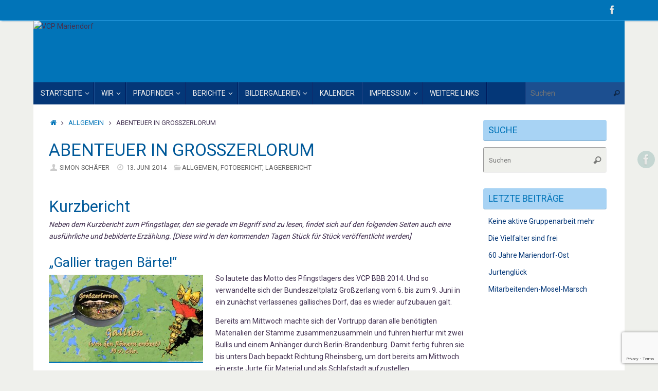

--- FILE ---
content_type: text/html; charset=UTF-8
request_url: https://vcp-mariendorf.de/abenteuer-in-grosszerlorum/
body_size: 71393
content:
<!DOCTYPE html>
<html dir="ltr" lang="de" prefix="og: https://ogp.me/ns#">
<head>
<meta name="viewport" content="width=device-width, user-scalable=no, initial-scale=1.0, minimum-scale=1.0, maximum-scale=1.0">
<meta http-equiv="Content-Type" content="text/html; charset=UTF-8" />
<link rel="profile" href="http://gmpg.org/xfn/11" />
<link rel="pingback" href="https://vcp-mariendorf.de/xmlrpc.php" />
<title>Abenteuer in Großzerlorum | VCP Mariendorf</title>

		<!-- All in One SEO 4.9.3 - aioseo.com -->
	<meta name="description" content="Kurzbericht Neben dem Kurzbericht zum Pfingstlager, den sie gerade im Begriff sind zu lesen, findet sich auf den folgenden Seiten auch eine ausführliche und bebilderte Erzählung. [Diese wird in den kommenden Tagen Stück für Stück veröffentlicht werden] &quot;Gallier tragen Bärte!&quot; So lautete das Motto des Pfingstlagers des VCP BBB 2014. Und so verwandelte sich der Bundeszeltplatz Großzerlang vom" />
	<meta name="robots" content="max-image-preview:large" />
	<meta name="author" content="Simon Schäfer"/>
	<link rel="canonical" href="https://vcp-mariendorf.de/abenteuer-in-grosszerlorum/" />
	<link rel="next" href="https://vcp-mariendorf.de/abenteuer-in-grosszerlorum/2/" />
	<meta name="generator" content="All in One SEO (AIOSEO) 4.9.3" />
		<meta property="og:locale" content="de_DE" />
		<meta property="og:site_name" content="VCP Mariendorf | Stamm Weiße Rose, seit 1993" />
		<meta property="og:type" content="article" />
		<meta property="og:title" content="Abenteuer in Großzerlorum | VCP Mariendorf" />
		<meta property="og:description" content="Kurzbericht Neben dem Kurzbericht zum Pfingstlager, den sie gerade im Begriff sind zu lesen, findet sich auf den folgenden Seiten auch eine ausführliche und bebilderte Erzählung. [Diese wird in den kommenden Tagen Stück für Stück veröffentlicht werden] &quot;Gallier tragen Bärte!&quot; So lautete das Motto des Pfingstlagers des VCP BBB 2014. Und so verwandelte sich der Bundeszeltplatz Großzerlang vom" />
		<meta property="og:url" content="https://vcp-mariendorf.de/abenteuer-in-grosszerlorum/" />
		<meta property="article:published_time" content="2014-06-13T19:02:46+00:00" />
		<meta property="article:modified_time" content="2014-06-13T21:07:24+00:00" />
		<meta name="twitter:card" content="summary" />
		<meta name="twitter:title" content="Abenteuer in Großzerlorum | VCP Mariendorf" />
		<meta name="twitter:description" content="Kurzbericht Neben dem Kurzbericht zum Pfingstlager, den sie gerade im Begriff sind zu lesen, findet sich auf den folgenden Seiten auch eine ausführliche und bebilderte Erzählung. [Diese wird in den kommenden Tagen Stück für Stück veröffentlicht werden] &quot;Gallier tragen Bärte!&quot; So lautete das Motto des Pfingstlagers des VCP BBB 2014. Und so verwandelte sich der Bundeszeltplatz Großzerlang vom" />
		<script type="application/ld+json" class="aioseo-schema">
			{"@context":"https:\/\/schema.org","@graph":[{"@type":"Article","@id":"https:\/\/vcp-mariendorf.de\/abenteuer-in-grosszerlorum\/#article","name":"Abenteuer in Gro\u00dfzerlorum | VCP Mariendorf","headline":"Abenteuer in Gro\u00dfzerlorum","author":{"@id":"https:\/\/vcp-mariendorf.de\/author\/simon\/#author"},"publisher":{"@id":"https:\/\/vcp-mariendorf.de\/#organization"},"image":{"@type":"ImageObject","url":"https:\/\/vcp-mariendorf.de\/wp-content\/uploads\/2014\/06\/Gallien.jpg","width":717,"height":406},"datePublished":"2014-06-13T21:02:46+02:00","dateModified":"2014-06-13T23:07:24+02:00","inLanguage":"de-DE","mainEntityOfPage":{"@id":"https:\/\/vcp-mariendorf.de\/abenteuer-in-grosszerlorum\/#webpage"},"isPartOf":{"@id":"https:\/\/vcp-mariendorf.de\/abenteuer-in-grosszerlorum\/#webpage"},"articleSection":"Allgemein, Fotobericht, Lagerbericht"},{"@type":"BreadcrumbList","@id":"https:\/\/vcp-mariendorf.de\/abenteuer-in-grosszerlorum\/#breadcrumblist","itemListElement":[{"@type":"ListItem","@id":"https:\/\/vcp-mariendorf.de#listItem","position":1,"name":"Home","item":"https:\/\/vcp-mariendorf.de","nextItem":{"@type":"ListItem","@id":"https:\/\/vcp-mariendorf.de\/category\/bericht\/#listItem","name":"Bericht"}},{"@type":"ListItem","@id":"https:\/\/vcp-mariendorf.de\/category\/bericht\/#listItem","position":2,"name":"Bericht","item":"https:\/\/vcp-mariendorf.de\/category\/bericht\/","nextItem":{"@type":"ListItem","@id":"https:\/\/vcp-mariendorf.de\/category\/bericht\/lager\/#listItem","name":"Lagerbericht"},"previousItem":{"@type":"ListItem","@id":"https:\/\/vcp-mariendorf.de#listItem","name":"Home"}},{"@type":"ListItem","@id":"https:\/\/vcp-mariendorf.de\/category\/bericht\/lager\/#listItem","position":3,"name":"Lagerbericht","item":"https:\/\/vcp-mariendorf.de\/category\/bericht\/lager\/","nextItem":{"@type":"ListItem","@id":"https:\/\/vcp-mariendorf.de\/abenteuer-in-grosszerlorum\/#listItem","name":"Abenteuer in Gro\u00dfzerlorum"},"previousItem":{"@type":"ListItem","@id":"https:\/\/vcp-mariendorf.de\/category\/bericht\/#listItem","name":"Bericht"}},{"@type":"ListItem","@id":"https:\/\/vcp-mariendorf.de\/abenteuer-in-grosszerlorum\/#listItem","position":4,"name":"Abenteuer in Gro\u00dfzerlorum","previousItem":{"@type":"ListItem","@id":"https:\/\/vcp-mariendorf.de\/category\/bericht\/lager\/#listItem","name":"Lagerbericht"}}]},{"@type":"Organization","@id":"https:\/\/vcp-mariendorf.de\/#organization","name":"VCP Mariendorf","description":"Stamm Wei\u00dfe Rose, seit 1993","url":"https:\/\/vcp-mariendorf.de\/"},{"@type":"Person","@id":"https:\/\/vcp-mariendorf.de\/author\/simon\/#author","url":"https:\/\/vcp-mariendorf.de\/author\/simon\/","name":"Simon Sch\u00e4fer","image":{"@type":"ImageObject","@id":"https:\/\/vcp-mariendorf.de\/abenteuer-in-grosszerlorum\/#authorImage","url":"https:\/\/secure.gravatar.com\/avatar\/6e93a512076edde271cbe037bdbac522?s=96&d=mm&r=g","width":96,"height":96,"caption":"Simon Sch\u00e4fer"}},{"@type":"WebPage","@id":"https:\/\/vcp-mariendorf.de\/abenteuer-in-grosszerlorum\/#webpage","url":"https:\/\/vcp-mariendorf.de\/abenteuer-in-grosszerlorum\/","name":"Abenteuer in Gro\u00dfzerlorum | VCP Mariendorf","description":"Kurzbericht Neben dem Kurzbericht zum Pfingstlager, den sie gerade im Begriff sind zu lesen, findet sich auf den folgenden Seiten auch eine ausf\u00fchrliche und bebilderte Erz\u00e4hlung. [Diese wird in den kommenden Tagen St\u00fcck f\u00fcr St\u00fcck ver\u00f6ffentlicht werden] \"Gallier tragen B\u00e4rte!\" So lautete das Motto des Pfingstlagers des VCP BBB 2014. Und so verwandelte sich der Bundeszeltplatz Gro\u00dfzerlang vom","inLanguage":"de-DE","isPartOf":{"@id":"https:\/\/vcp-mariendorf.de\/#website"},"breadcrumb":{"@id":"https:\/\/vcp-mariendorf.de\/abenteuer-in-grosszerlorum\/#breadcrumblist"},"author":{"@id":"https:\/\/vcp-mariendorf.de\/author\/simon\/#author"},"creator":{"@id":"https:\/\/vcp-mariendorf.de\/author\/simon\/#author"},"image":{"@type":"ImageObject","url":"https:\/\/vcp-mariendorf.de\/wp-content\/uploads\/2014\/06\/Gallien.jpg","@id":"https:\/\/vcp-mariendorf.de\/abenteuer-in-grosszerlorum\/#mainImage","width":717,"height":406},"primaryImageOfPage":{"@id":"https:\/\/vcp-mariendorf.de\/abenteuer-in-grosszerlorum\/#mainImage"},"datePublished":"2014-06-13T21:02:46+02:00","dateModified":"2014-06-13T23:07:24+02:00"},{"@type":"WebSite","@id":"https:\/\/vcp-mariendorf.de\/#website","url":"https:\/\/vcp-mariendorf.de\/","name":"VCP Mariendorf","description":"Stamm Wei\u00dfe Rose, seit 1993","inLanguage":"de-DE","publisher":{"@id":"https:\/\/vcp-mariendorf.de\/#organization"}}]}
		</script>
		<!-- All in One SEO -->

<link rel='dns-prefetch' href='//fonts.googleapis.com' />
<link rel="alternate" type="application/rss+xml" title="VCP Mariendorf &raquo; Feed" href="https://vcp-mariendorf.de/feed/" />
<link rel="alternate" type="application/rss+xml" title="VCP Mariendorf &raquo; Kommentar-Feed" href="https://vcp-mariendorf.de/comments/feed/" />
<link rel="alternate" type="application/rss+xml" title="VCP Mariendorf &raquo; Abenteuer in Großzerlorum-Kommentar-Feed" href="https://vcp-mariendorf.de/abenteuer-in-grosszerlorum/feed/" />
<script type="text/javascript">
window._wpemojiSettings = {"baseUrl":"https:\/\/s.w.org\/images\/core\/emoji\/14.0.0\/72x72\/","ext":".png","svgUrl":"https:\/\/s.w.org\/images\/core\/emoji\/14.0.0\/svg\/","svgExt":".svg","source":{"concatemoji":"https:\/\/vcp-mariendorf.de\/wp-includes\/js\/wp-emoji-release.min.js?ver=6.1.9"}};
/*! This file is auto-generated */
!function(e,a,t){var n,r,o,i=a.createElement("canvas"),p=i.getContext&&i.getContext("2d");function s(e,t){var a=String.fromCharCode,e=(p.clearRect(0,0,i.width,i.height),p.fillText(a.apply(this,e),0,0),i.toDataURL());return p.clearRect(0,0,i.width,i.height),p.fillText(a.apply(this,t),0,0),e===i.toDataURL()}function c(e){var t=a.createElement("script");t.src=e,t.defer=t.type="text/javascript",a.getElementsByTagName("head")[0].appendChild(t)}for(o=Array("flag","emoji"),t.supports={everything:!0,everythingExceptFlag:!0},r=0;r<o.length;r++)t.supports[o[r]]=function(e){if(p&&p.fillText)switch(p.textBaseline="top",p.font="600 32px Arial",e){case"flag":return s([127987,65039,8205,9895,65039],[127987,65039,8203,9895,65039])?!1:!s([55356,56826,55356,56819],[55356,56826,8203,55356,56819])&&!s([55356,57332,56128,56423,56128,56418,56128,56421,56128,56430,56128,56423,56128,56447],[55356,57332,8203,56128,56423,8203,56128,56418,8203,56128,56421,8203,56128,56430,8203,56128,56423,8203,56128,56447]);case"emoji":return!s([129777,127995,8205,129778,127999],[129777,127995,8203,129778,127999])}return!1}(o[r]),t.supports.everything=t.supports.everything&&t.supports[o[r]],"flag"!==o[r]&&(t.supports.everythingExceptFlag=t.supports.everythingExceptFlag&&t.supports[o[r]]);t.supports.everythingExceptFlag=t.supports.everythingExceptFlag&&!t.supports.flag,t.DOMReady=!1,t.readyCallback=function(){t.DOMReady=!0},t.supports.everything||(n=function(){t.readyCallback()},a.addEventListener?(a.addEventListener("DOMContentLoaded",n,!1),e.addEventListener("load",n,!1)):(e.attachEvent("onload",n),a.attachEvent("onreadystatechange",function(){"complete"===a.readyState&&t.readyCallback()})),(e=t.source||{}).concatemoji?c(e.concatemoji):e.wpemoji&&e.twemoji&&(c(e.twemoji),c(e.wpemoji)))}(window,document,window._wpemojiSettings);
</script>
<style type="text/css">
img.wp-smiley,
img.emoji {
	display: inline !important;
	border: none !important;
	box-shadow: none !important;
	height: 1em !important;
	width: 1em !important;
	margin: 0 0.07em !important;
	vertical-align: -0.1em !important;
	background: none !important;
	padding: 0 !important;
}
</style>
	<link rel='stylesheet' id='twb-open-sans-css' href='https://fonts.googleapis.com/css?family=Open+Sans%3A300%2C400%2C500%2C600%2C700%2C800&#038;display=swap&#038;ver=6.1.9' type='text/css' media='all' />
<link rel='stylesheet' id='twbbwg-global-css' href='https://vcp-mariendorf.de/wp-content/plugins/photo-gallery/booster/assets/css/global.css?ver=1.0.0' type='text/css' media='all' />
<link rel='stylesheet' id='wp-block-library-css' href='https://vcp-mariendorf.de/wp-includes/css/dist/block-library/style.min.css?ver=6.1.9' type='text/css' media='all' />
<link rel='stylesheet' id='aioseo/css/src/vue/standalone/blocks/table-of-contents/global.scss-css' href='https://vcp-mariendorf.de/wp-content/plugins/all-in-one-seo-pack/dist/Lite/assets/css/table-of-contents/global.e90f6d47.css?ver=4.9.3' type='text/css' media='all' />
<link rel='stylesheet' id='classic-theme-styles-css' href='https://vcp-mariendorf.de/wp-includes/css/classic-themes.min.css?ver=1' type='text/css' media='all' />
<style id='global-styles-inline-css' type='text/css'>
body{--wp--preset--color--black: #000000;--wp--preset--color--cyan-bluish-gray: #abb8c3;--wp--preset--color--white: #ffffff;--wp--preset--color--pale-pink: #f78da7;--wp--preset--color--vivid-red: #cf2e2e;--wp--preset--color--luminous-vivid-orange: #ff6900;--wp--preset--color--luminous-vivid-amber: #fcb900;--wp--preset--color--light-green-cyan: #7bdcb5;--wp--preset--color--vivid-green-cyan: #00d084;--wp--preset--color--pale-cyan-blue: #8ed1fc;--wp--preset--color--vivid-cyan-blue: #0693e3;--wp--preset--color--vivid-purple: #9b51e0;--wp--preset--gradient--vivid-cyan-blue-to-vivid-purple: linear-gradient(135deg,rgba(6,147,227,1) 0%,rgb(155,81,224) 100%);--wp--preset--gradient--light-green-cyan-to-vivid-green-cyan: linear-gradient(135deg,rgb(122,220,180) 0%,rgb(0,208,130) 100%);--wp--preset--gradient--luminous-vivid-amber-to-luminous-vivid-orange: linear-gradient(135deg,rgba(252,185,0,1) 0%,rgba(255,105,0,1) 100%);--wp--preset--gradient--luminous-vivid-orange-to-vivid-red: linear-gradient(135deg,rgba(255,105,0,1) 0%,rgb(207,46,46) 100%);--wp--preset--gradient--very-light-gray-to-cyan-bluish-gray: linear-gradient(135deg,rgb(238,238,238) 0%,rgb(169,184,195) 100%);--wp--preset--gradient--cool-to-warm-spectrum: linear-gradient(135deg,rgb(74,234,220) 0%,rgb(151,120,209) 20%,rgb(207,42,186) 40%,rgb(238,44,130) 60%,rgb(251,105,98) 80%,rgb(254,248,76) 100%);--wp--preset--gradient--blush-light-purple: linear-gradient(135deg,rgb(255,206,236) 0%,rgb(152,150,240) 100%);--wp--preset--gradient--blush-bordeaux: linear-gradient(135deg,rgb(254,205,165) 0%,rgb(254,45,45) 50%,rgb(107,0,62) 100%);--wp--preset--gradient--luminous-dusk: linear-gradient(135deg,rgb(255,203,112) 0%,rgb(199,81,192) 50%,rgb(65,88,208) 100%);--wp--preset--gradient--pale-ocean: linear-gradient(135deg,rgb(255,245,203) 0%,rgb(182,227,212) 50%,rgb(51,167,181) 100%);--wp--preset--gradient--electric-grass: linear-gradient(135deg,rgb(202,248,128) 0%,rgb(113,206,126) 100%);--wp--preset--gradient--midnight: linear-gradient(135deg,rgb(2,3,129) 0%,rgb(40,116,252) 100%);--wp--preset--duotone--dark-grayscale: url('#wp-duotone-dark-grayscale');--wp--preset--duotone--grayscale: url('#wp-duotone-grayscale');--wp--preset--duotone--purple-yellow: url('#wp-duotone-purple-yellow');--wp--preset--duotone--blue-red: url('#wp-duotone-blue-red');--wp--preset--duotone--midnight: url('#wp-duotone-midnight');--wp--preset--duotone--magenta-yellow: url('#wp-duotone-magenta-yellow');--wp--preset--duotone--purple-green: url('#wp-duotone-purple-green');--wp--preset--duotone--blue-orange: url('#wp-duotone-blue-orange');--wp--preset--font-size--small: 13px;--wp--preset--font-size--medium: 20px;--wp--preset--font-size--large: 36px;--wp--preset--font-size--x-large: 42px;}.has-black-color{color: var(--wp--preset--color--black) !important;}.has-cyan-bluish-gray-color{color: var(--wp--preset--color--cyan-bluish-gray) !important;}.has-white-color{color: var(--wp--preset--color--white) !important;}.has-pale-pink-color{color: var(--wp--preset--color--pale-pink) !important;}.has-vivid-red-color{color: var(--wp--preset--color--vivid-red) !important;}.has-luminous-vivid-orange-color{color: var(--wp--preset--color--luminous-vivid-orange) !important;}.has-luminous-vivid-amber-color{color: var(--wp--preset--color--luminous-vivid-amber) !important;}.has-light-green-cyan-color{color: var(--wp--preset--color--light-green-cyan) !important;}.has-vivid-green-cyan-color{color: var(--wp--preset--color--vivid-green-cyan) !important;}.has-pale-cyan-blue-color{color: var(--wp--preset--color--pale-cyan-blue) !important;}.has-vivid-cyan-blue-color{color: var(--wp--preset--color--vivid-cyan-blue) !important;}.has-vivid-purple-color{color: var(--wp--preset--color--vivid-purple) !important;}.has-black-background-color{background-color: var(--wp--preset--color--black) !important;}.has-cyan-bluish-gray-background-color{background-color: var(--wp--preset--color--cyan-bluish-gray) !important;}.has-white-background-color{background-color: var(--wp--preset--color--white) !important;}.has-pale-pink-background-color{background-color: var(--wp--preset--color--pale-pink) !important;}.has-vivid-red-background-color{background-color: var(--wp--preset--color--vivid-red) !important;}.has-luminous-vivid-orange-background-color{background-color: var(--wp--preset--color--luminous-vivid-orange) !important;}.has-luminous-vivid-amber-background-color{background-color: var(--wp--preset--color--luminous-vivid-amber) !important;}.has-light-green-cyan-background-color{background-color: var(--wp--preset--color--light-green-cyan) !important;}.has-vivid-green-cyan-background-color{background-color: var(--wp--preset--color--vivid-green-cyan) !important;}.has-pale-cyan-blue-background-color{background-color: var(--wp--preset--color--pale-cyan-blue) !important;}.has-vivid-cyan-blue-background-color{background-color: var(--wp--preset--color--vivid-cyan-blue) !important;}.has-vivid-purple-background-color{background-color: var(--wp--preset--color--vivid-purple) !important;}.has-black-border-color{border-color: var(--wp--preset--color--black) !important;}.has-cyan-bluish-gray-border-color{border-color: var(--wp--preset--color--cyan-bluish-gray) !important;}.has-white-border-color{border-color: var(--wp--preset--color--white) !important;}.has-pale-pink-border-color{border-color: var(--wp--preset--color--pale-pink) !important;}.has-vivid-red-border-color{border-color: var(--wp--preset--color--vivid-red) !important;}.has-luminous-vivid-orange-border-color{border-color: var(--wp--preset--color--luminous-vivid-orange) !important;}.has-luminous-vivid-amber-border-color{border-color: var(--wp--preset--color--luminous-vivid-amber) !important;}.has-light-green-cyan-border-color{border-color: var(--wp--preset--color--light-green-cyan) !important;}.has-vivid-green-cyan-border-color{border-color: var(--wp--preset--color--vivid-green-cyan) !important;}.has-pale-cyan-blue-border-color{border-color: var(--wp--preset--color--pale-cyan-blue) !important;}.has-vivid-cyan-blue-border-color{border-color: var(--wp--preset--color--vivid-cyan-blue) !important;}.has-vivid-purple-border-color{border-color: var(--wp--preset--color--vivid-purple) !important;}.has-vivid-cyan-blue-to-vivid-purple-gradient-background{background: var(--wp--preset--gradient--vivid-cyan-blue-to-vivid-purple) !important;}.has-light-green-cyan-to-vivid-green-cyan-gradient-background{background: var(--wp--preset--gradient--light-green-cyan-to-vivid-green-cyan) !important;}.has-luminous-vivid-amber-to-luminous-vivid-orange-gradient-background{background: var(--wp--preset--gradient--luminous-vivid-amber-to-luminous-vivid-orange) !important;}.has-luminous-vivid-orange-to-vivid-red-gradient-background{background: var(--wp--preset--gradient--luminous-vivid-orange-to-vivid-red) !important;}.has-very-light-gray-to-cyan-bluish-gray-gradient-background{background: var(--wp--preset--gradient--very-light-gray-to-cyan-bluish-gray) !important;}.has-cool-to-warm-spectrum-gradient-background{background: var(--wp--preset--gradient--cool-to-warm-spectrum) !important;}.has-blush-light-purple-gradient-background{background: var(--wp--preset--gradient--blush-light-purple) !important;}.has-blush-bordeaux-gradient-background{background: var(--wp--preset--gradient--blush-bordeaux) !important;}.has-luminous-dusk-gradient-background{background: var(--wp--preset--gradient--luminous-dusk) !important;}.has-pale-ocean-gradient-background{background: var(--wp--preset--gradient--pale-ocean) !important;}.has-electric-grass-gradient-background{background: var(--wp--preset--gradient--electric-grass) !important;}.has-midnight-gradient-background{background: var(--wp--preset--gradient--midnight) !important;}.has-small-font-size{font-size: var(--wp--preset--font-size--small) !important;}.has-medium-font-size{font-size: var(--wp--preset--font-size--medium) !important;}.has-large-font-size{font-size: var(--wp--preset--font-size--large) !important;}.has-x-large-font-size{font-size: var(--wp--preset--font-size--x-large) !important;}
.wp-block-navigation a:where(:not(.wp-element-button)){color: inherit;}
:where(.wp-block-columns.is-layout-flex){gap: 2em;}
.wp-block-pullquote{font-size: 1.5em;line-height: 1.6;}
</style>
<link rel='stylesheet' id='contact-form-7-css' href='https://vcp-mariendorf.de/wp-content/plugins/contact-form-7/includes/css/styles.css?ver=5.7.7' type='text/css' media='all' />
<link rel='stylesheet' id='bwg_fonts-css' href='https://vcp-mariendorf.de/wp-content/plugins/photo-gallery/css/bwg-fonts/fonts.css?ver=0.0.1' type='text/css' media='all' />
<link rel='stylesheet' id='sumoselect-css' href='https://vcp-mariendorf.de/wp-content/plugins/photo-gallery/css/sumoselect.min.css?ver=3.4.6' type='text/css' media='all' />
<link rel='stylesheet' id='mCustomScrollbar-css' href='https://vcp-mariendorf.de/wp-content/plugins/photo-gallery/css/jquery.mCustomScrollbar.min.css?ver=3.1.5' type='text/css' media='all' />
<link rel='stylesheet' id='bwg_googlefonts-css' href='https://fonts.googleapis.com/css?family=Ubuntu&#038;subset=greek,latin,greek-ext,vietnamese,cyrillic-ext,latin-ext,cyrillic' type='text/css' media='all' />
<link rel='stylesheet' id='bwg_frontend-css' href='https://vcp-mariendorf.de/wp-content/plugins/photo-gallery/css/styles.min.css?ver=1.8.10' type='text/css' media='all' />
<link rel='stylesheet' id='tempera-fonts-css' href='https://vcp-mariendorf.de/wp-content/themes/tempera/fonts/fontfaces.css?ver=1.8.1' type='text/css' media='all' />
<link rel='stylesheet' id='tempera-googlefonts-css' href='//fonts.googleapis.com/css?family=Roboto' type='text/css' media='screen' />
<link rel='stylesheet' id='tempera-style-css' href='https://vcp-mariendorf.de/wp-content/themes/tempera/style.css?ver=1.8.1' type='text/css' media='all' />
<style id='tempera-style-inline-css' type='text/css'>
#header, #main, #topbar-inner { max-width: 1150px; } #container.one-column { } #container.two-columns-right #secondary { width:250px; float:right; } #container.two-columns-right #content { width:calc(100% - 280px); float:left; } #container.two-columns-left #primary { width:250px; float:left; } #container.two-columns-left #content { width:calc(100% - 280px); float:right; } #container.three-columns-right .sidey { width:125px; float:left; } #container.three-columns-right #primary { margin-left:15px; margin-right:15px; } #container.three-columns-right #content { width: calc(100% - 280px); float:left;} #container.three-columns-left .sidey { width:125px; float:left; } #container.three-columns-left #secondary {margin-left:15px; margin-right:15px; } #container.three-columns-left #content { width: calc(100% - 280px); float:right; } #container.three-columns-sided .sidey { width:125px; float:left; } #container.three-columns-sided #secondary { float:right; } #container.three-columns-sided #content { width: calc(100% - 310px); float:right; margin: 0 155px 0 -1150px; } body { font-family: "Roboto"; } #content h1.entry-title a, #content h2.entry-title a, #content h1.entry-title , #content h2.entry-title { font-family: "Roboto"; } .widget-title, .widget-title a { font-family: "Roboto"; } .entry-content h1, .entry-content h2, .entry-content h3, .entry-content h4, .entry-content h5, .entry-content h6, #comments #reply-title, .nivo-caption h2, #front-text1 h2, #front-text2 h2, .column-header-image, .column-header-noimage { font-family: "Roboto"; } #site-title span a { font-family: "Roboto"; } #access ul li a, #access ul li a span { font-family: "Roboto"; } body { color: #433252; background-color: #EFF0EC } a { color: #0174B8; } a:hover,.entry-meta span a:hover, .comments-link a:hover { color: #043778; } #header { background-color: #0174B8; } #site-title span a { color:#043778; } #site-description { color:#444444; background-color: rgba(255,255,255,0.3); padding-left: 6px; } .socials a { background-color: #9BBDB9; } .socials .socials-hover { background-color: #043778; } /* Main menu top level */ #access a, #nav-toggle span, li.menu-main-search .searchform input[type="search"] { color: #EEEEEE; } li.menu-main-search .searchform input[type="search"] { background-color: #1c4f90; border-left-color: #00195a; } #access, #nav-toggle {background-color: #043778; } #access > .menu > ul > li > a > span { border-color: #00195a; -webkit-box-shadow: 1px 0 0 #1c4f90; box-shadow: 1px 0 0 #1c4f90; } /*.rtl #access > .menu > ul > li > a > span { -webkit-box-shadow: -1px 0 0 #1c4f90; box-shadow: -1px 0 0 #1c4f90; } */ #access a:hover {background-color: #114485; } #access ul li.current_page_item > a, #access ul li.current-menu-item > a, #access ul li.current_page_ancestor > a, #access ul li.current-menu-ancestor > a { background-color: #114485; } /* Main menu Submenus */ #access > .menu > ul > li > ul:before {border-bottom-color:#0174B8;} #access ul ul ul li:first-child:before { border-right-color:#0174B8;} #access ul ul li { background-color:#0174B8; border-top-color:#0f82c6; border-bottom-color:#0069ad} #access ul ul li a{color:#EEEEEE} #access ul ul li a:hover{background:#0f82c6} #access ul ul li.current_page_item > a, #access ul ul li.current-menu-item > a, #access ul ul li.current_page_ancestor > a, #access ul ul li.current-menu-ancestor > a { background-color:#0f82c6; } #access ul ul { box-shadow: 3px 3px 0 rgba(255,255,255,0.3); } #topbar { background-color: #0174B8;border-bottom-color:#299ce0; box-shadow:3px 0 3px #004c90; } .topmenu ul li a, .topmenu .searchsubmit { color: #433252; } .topmenu ul li a:hover, .topmenu .searchform input[type="search"] { color: #433252; border-bottom-color: rgba( 1,116,184, 0.5); } #main { background-color: #FFFFFF; } #author-info, #entry-author-info, #content .page-title { border-color: #0174B8; background: #EFF0EC; } #entry-author-info #author-avatar, #author-info #author-avatar { border-color: #EEEEEE; } .sidey .widget-container { color: #433252; background-color: #FFFFFF; } .sidey .widget-title { color: #0174B8; background-color: #A8D3F4;border-color:#80abcc;} .sidey .widget-container a {color:#043778;} .sidey .widget-container a:hover {color:#A8D3F4;} .entry-content h1, .entry-content h2, .entry-content h3, .entry-content h4, .entry-content h5, .entry-content h6 { color: #005999; } .sticky .entry-header {border-color:#0174B8 } .entry-title, .entry-title a { color: #005999; } .entry-title a:hover { color: #0174B8; } #content span.entry-format { color: #EEEEEE; background-color: #043778; } #footer { color: #EEEEEE; background-color: #043778; } #footer2 { color: #EEEEEE; background-color: #043778; } #footer a { color: #A8D3F4; } #footer a:hover { color: #9BBDB9; } #footer2 a, .footermenu ul li:after { color: #A8D3F4; } #footer2 a:hover { color: #9BBDB9; } #footer .widget-container { color: #A8D3F4; background-color: #043778; } #footer .widget-title { color: #043778; background-color: #A8D3F4;border-color:#80abcc } a.continue-reading-link, #cryout_ajax_more_trigger { color:#EEEEEE; background:#043778; border-bottom-color:#0174B8; } a.continue-reading-link:hover { border-bottom-color:#043778; } a.continue-reading-link i.crycon-right-dir {color:#0174B8} a.continue-reading-link:hover i.crycon-right-dir {color:#043778} .page-link a, .page-link > span > em {border-color:#999999} .columnmore a {background:#0174B8;color:#EFF0EC} .columnmore a:hover {background:#043778;} .button, #respond .form-submit input#submit, input[type="submit"], input[type="reset"] { background-color: #0174B8; } .button:hover, #respond .form-submit input#submit:hover { background-color: #043778; } .entry-content tr th, .entry-content thead th { color: #005999; } .entry-content table, .entry-content fieldset, .entry-content tr td, .entry-content tr th, .entry-content thead th { border-color: #999999; } .entry-content tr.even td { background-color: #EFF0EC !important; } hr { border-color: #999999; } input[type="text"], input[type="password"], input[type="email"], textarea, select, input[type="color"],input[type="date"],input[type="datetime"],input[type="datetime-local"],input[type="month"],input[type="number"],input[type="range"], input[type="search"],input[type="tel"],input[type="time"],input[type="url"],input[type="week"] { background-color: #EFF0EC; border-color: #999999 #EEEEEE #EEEEEE #999999; color: #433252; } input[type="submit"], input[type="reset"] { color: #FFFFFF; background-color: #0174B8; } input[type="text"]:hover, input[type="password"]:hover, input[type="email"]:hover, textarea:hover, input[type="color"]:hover, input[type="date"]:hover, input[type="datetime"]:hover, input[type="datetime-local"]:hover, input[type="month"]:hover, input[type="number"]:hover, input[type="range"]:hover, input[type="search"]:hover, input[type="tel"]:hover, input[type="time"]:hover, input[type="url"]:hover, input[type="week"]:hover { background-color: rgba(239,240,236,0.4); } .entry-content pre { border-color: #999999; border-bottom-color:#0174B8;} .entry-content code { background-color:#EFF0EC;} .entry-content blockquote { border-color: #EEEEEE; } abbr, acronym { border-color: #433252; } .comment-meta a { color: #433252; } #respond .form-allowed-tags { color: #BBBBBB; } .entry-meta .crycon-metas:before {color:#CCCCCC;} .entry-meta span a, .comments-link a, .entry-meta {color:#666666;} .entry-meta span a:hover, .comments-link a:hover {color:#FFFFFF;} .nav-next a:hover {} .nav-previous a:hover { } .pagination { border-color:#e5e6e2;} .pagination span, .pagination a { background:#EFF0EC; border-left-color:#d5d6d2; border-right-color:#fffffc; } .pagination a:hover { background: #f7f8f4; } #searchform input[type="text"] {color:#BBBBBB;} .caption-accented .wp-caption { background-color:rgba(1,116,184,0.8); color:#FFFFFF} .tempera-image-one .entry-content img[class*='align'], .tempera-image-one .entry-summary img[class*='align'], .tempera-image-two .entry-content img[class*='align'], .tempera-image-two .entry-summary img[class*='align'], .tempera-image-one .entry-content [class*='wp-block'][class*='align'] img, .tempera-image-one .entry-summary [class*='wp-block'][class*='align'] img, .tempera-image-two .entry-content [class*='wp-block'][class*='align'] img, .tempera-image-two .entry-summary [class*='wp-block'][class*='align'] img { border-color:#0174B8;} html { font-size:14px; line-height:1.7; } .entry-content, .entry-summary, #frontpage blockquote { text-align:inherit; } .entry-content, .entry-summary, .widget-area { ; } #site-title a, #site-description, #access a, .topmenu ul li a, .footermenu a, .entry-meta span a, .entry-utility span a, #content span.entry-format, span.edit-link, h3#comments-title, h3#reply-title, .comment-author cite, .comments .reply a, .widget-title, #site-info a, .nivo-caption h2, a.continue-reading-link, .column-image h3, #front-columns h3.column-header-noimage, .tinynav , .entry-title, .breadcrumbs, .page-link{ text-transform: uppercase; }#content h1.entry-title, #content h2.entry-title { font-size:34px ;} .widget-title, .widget-title a { font-size:18px ;} h1 { font-size: 2.526em; } h2 { font-size: 2.202em; } h3 { font-size: 1.878em; } h4 { font-size: 1.554em; } h5 { font-size: 1.23em; } h6 { font-size: 0.906em; } #site-title { font-size:38px ;} #access ul li a, li.menu-main-search .searchform input[type="search"] { font-size:14px ;} .nocomments, .nocomments2 {display:none;} #header-container > div { margin:40px 0 0 0px;} .entry-content p, .entry-content ul, .entry-content ol, .entry-content dd, .entry-content pre, .entry-content hr, .commentlist p { margin-bottom: 1.0em; } #toTop {background:#FFFFFF;margin-left:1300px;} #toTop:hover .crycon-back2top:before {color:#043778;} @media (max-width: 1195px) { #footer2 #toTop { position: relative; margin-left: auto !important; margin-right: auto !important; bottom: 0; display: block; width: 45px; border-radius: 4px 4px 0 0; opacity: 1; } } #main {margin-top:0px; } #forbottom {margin-left: 30px; margin-right: 30px;} #header-widget-area { width: 33%; } #branding { height:120px; } 
/* Tempera Custom CSS */
</style>
<link rel='stylesheet' id='tempera-mobile-css' href='https://vcp-mariendorf.de/wp-content/themes/tempera/styles/style-mobile.css?ver=1.8.1' type='text/css' media='all' />
<link rel='stylesheet' id='fancybox-css' href='https://vcp-mariendorf.de/wp-content/plugins/easy-fancybox/fancybox/1.5.4/jquery.fancybox.min.css?ver=6.1.9' type='text/css' media='screen' />
<link rel='stylesheet' id='tablepress-default-css' href='https://vcp-mariendorf.de/wp-content/plugins/tablepress/css/build/default.css?ver=2.4.4' type='text/css' media='all' />
<script type='text/javascript' src='https://vcp-mariendorf.de/wp-includes/js/jquery/jquery.min.js?ver=3.6.1' id='jquery-core-js'></script>
<script type='text/javascript' src='https://vcp-mariendorf.de/wp-includes/js/jquery/jquery-migrate.min.js?ver=3.3.2' id='jquery-migrate-js'></script>
<script type='text/javascript' src='https://vcp-mariendorf.de/wp-content/plugins/photo-gallery/booster/assets/js/circle-progress.js?ver=1.2.2' id='twbbwg-circle-js'></script>
<script type='text/javascript' id='twbbwg-global-js-extra'>
/* <![CDATA[ */
var twb = {"nonce":"6f0261bf24","ajax_url":"https:\/\/vcp-mariendorf.de\/wp-admin\/admin-ajax.php","plugin_url":"https:\/\/vcp-mariendorf.de\/wp-content\/plugins\/photo-gallery\/booster","href":"https:\/\/vcp-mariendorf.de\/wp-admin\/admin.php?page=twbbwg_photo-gallery"};
var twb = {"nonce":"6f0261bf24","ajax_url":"https:\/\/vcp-mariendorf.de\/wp-admin\/admin-ajax.php","plugin_url":"https:\/\/vcp-mariendorf.de\/wp-content\/plugins\/photo-gallery\/booster","href":"https:\/\/vcp-mariendorf.de\/wp-admin\/admin.php?page=twbbwg_photo-gallery"};
/* ]]> */
</script>
<script type='text/javascript' src='https://vcp-mariendorf.de/wp-content/plugins/photo-gallery/booster/assets/js/global.js?ver=1.0.0' id='twbbwg-global-js'></script>
<script type='text/javascript' src='https://vcp-mariendorf.de/wp-content/plugins/photo-gallery/js/jquery.sumoselect.min.js?ver=3.4.6' id='sumoselect-js'></script>
<script type='text/javascript' src='https://vcp-mariendorf.de/wp-content/plugins/photo-gallery/js/jquery.mobile.min.js?ver=1.4.5' id='jquery-mobile-js'></script>
<script type='text/javascript' src='https://vcp-mariendorf.de/wp-content/plugins/photo-gallery/js/jquery.mCustomScrollbar.concat.min.js?ver=3.1.5' id='mCustomScrollbar-js'></script>
<script type='text/javascript' src='https://vcp-mariendorf.de/wp-content/plugins/photo-gallery/js/jquery.fullscreen.min.js?ver=0.6.0' id='jquery-fullscreen-js'></script>
<script type='text/javascript' id='bwg_frontend-js-extra'>
/* <![CDATA[ */
var bwg_objectsL10n = {"bwg_field_required":"Feld ist erforderlich.","bwg_mail_validation":"Dies ist keine g\u00fcltige E-Mail-Adresse.","bwg_search_result":"Es gibt keine Bilder, die deiner Suche entsprechen.","bwg_select_tag":"Select Tag","bwg_order_by":"Order By","bwg_search":"Suchen","bwg_show_ecommerce":"Show Ecommerce","bwg_hide_ecommerce":"Hide Ecommerce","bwg_show_comments":"Kommentare anzeigen","bwg_hide_comments":"Kommentare ausblenden ","bwg_restore":"Wiederherstellen","bwg_maximize":"Maximieren","bwg_fullscreen":"Vollbild","bwg_exit_fullscreen":"Vollbild verlassen","bwg_search_tag":"SEARCH...","bwg_tag_no_match":"No tags found","bwg_all_tags_selected":"All tags selected","bwg_tags_selected":"tags selected","play":"Abspielen","pause":"Pause","is_pro":"","bwg_play":"Abspielen","bwg_pause":"Pause","bwg_hide_info":"Info ausblenden","bwg_show_info":"Info anzeigen","bwg_hide_rating":"Hide rating","bwg_show_rating":"Show rating","ok":"Ok","cancel":"Cancel","select_all":"Select all","lazy_load":"0","lazy_loader":"https:\/\/vcp-mariendorf.de\/wp-content\/plugins\/photo-gallery\/images\/ajax_loader.png","front_ajax":"0","bwg_tag_see_all":"see all tags","bwg_tag_see_less":"see less tags"};
/* ]]> */
</script>
<script type='text/javascript' src='https://vcp-mariendorf.de/wp-content/plugins/photo-gallery/js/scripts.min.js?ver=1.8.10' id='bwg_frontend-js'></script>
<link rel="https://api.w.org/" href="https://vcp-mariendorf.de/wp-json/" /><link rel="alternate" type="application/json" href="https://vcp-mariendorf.de/wp-json/wp/v2/posts/525" /><link rel="EditURI" type="application/rsd+xml" title="RSD" href="https://vcp-mariendorf.de/xmlrpc.php?rsd" />
<link rel="wlwmanifest" type="application/wlwmanifest+xml" href="https://vcp-mariendorf.de/wp-includes/wlwmanifest.xml" />
<meta name="generator" content="WordPress 6.1.9" />
<link rel='shortlink' href='https://vcp-mariendorf.de/?p=525' />
<link rel="alternate" type="application/json+oembed" href="https://vcp-mariendorf.de/wp-json/oembed/1.0/embed?url=https%3A%2F%2Fvcp-mariendorf.de%2Fabenteuer-in-grosszerlorum%2F" />
<link rel="alternate" type="text/xml+oembed" href="https://vcp-mariendorf.de/wp-json/oembed/1.0/embed?url=https%3A%2F%2Fvcp-mariendorf.de%2Fabenteuer-in-grosszerlorum%2F&#038;format=xml" />
<style type="text/css" id="custom-background-css">
body.custom-background { background-image: url("https://www.vcp-mariendorf.de/wp-content/uploads/2014/05/stoff_tile_vcp2.png"); background-position: left top; background-size: auto; background-repeat: repeat; background-attachment: fixed; }
</style>
		<!--[if lt IE 9]>
	<script>
	document.createElement('header');
	document.createElement('nav');
	document.createElement('section');
	document.createElement('article');
	document.createElement('aside');
	document.createElement('footer');
	</script>
	<![endif]-->
	</head>
<body class="post-template-default single single-post postid-525 single-format-standard custom-background tempera-image-one caption-dark tempera-comment-placeholders tempera-menu-left">

	<a class="skip-link screen-reader-text" href="#main" title="Zum Inhalt springen"> Zum Inhalt springen </a>
	<svg xmlns="http://www.w3.org/2000/svg" viewBox="0 0 0 0" width="0" height="0" focusable="false" role="none" style="visibility: hidden; position: absolute; left: -9999px; overflow: hidden;" ><defs><filter id="wp-duotone-dark-grayscale"><feColorMatrix color-interpolation-filters="sRGB" type="matrix" values=" .299 .587 .114 0 0 .299 .587 .114 0 0 .299 .587 .114 0 0 .299 .587 .114 0 0 " /><feComponentTransfer color-interpolation-filters="sRGB" ><feFuncR type="table" tableValues="0 0.49803921568627" /><feFuncG type="table" tableValues="0 0.49803921568627" /><feFuncB type="table" tableValues="0 0.49803921568627" /><feFuncA type="table" tableValues="1 1" /></feComponentTransfer><feComposite in2="SourceGraphic" operator="in" /></filter></defs></svg><svg xmlns="http://www.w3.org/2000/svg" viewBox="0 0 0 0" width="0" height="0" focusable="false" role="none" style="visibility: hidden; position: absolute; left: -9999px; overflow: hidden;" ><defs><filter id="wp-duotone-grayscale"><feColorMatrix color-interpolation-filters="sRGB" type="matrix" values=" .299 .587 .114 0 0 .299 .587 .114 0 0 .299 .587 .114 0 0 .299 .587 .114 0 0 " /><feComponentTransfer color-interpolation-filters="sRGB" ><feFuncR type="table" tableValues="0 1" /><feFuncG type="table" tableValues="0 1" /><feFuncB type="table" tableValues="0 1" /><feFuncA type="table" tableValues="1 1" /></feComponentTransfer><feComposite in2="SourceGraphic" operator="in" /></filter></defs></svg><svg xmlns="http://www.w3.org/2000/svg" viewBox="0 0 0 0" width="0" height="0" focusable="false" role="none" style="visibility: hidden; position: absolute; left: -9999px; overflow: hidden;" ><defs><filter id="wp-duotone-purple-yellow"><feColorMatrix color-interpolation-filters="sRGB" type="matrix" values=" .299 .587 .114 0 0 .299 .587 .114 0 0 .299 .587 .114 0 0 .299 .587 .114 0 0 " /><feComponentTransfer color-interpolation-filters="sRGB" ><feFuncR type="table" tableValues="0.54901960784314 0.98823529411765" /><feFuncG type="table" tableValues="0 1" /><feFuncB type="table" tableValues="0.71764705882353 0.25490196078431" /><feFuncA type="table" tableValues="1 1" /></feComponentTransfer><feComposite in2="SourceGraphic" operator="in" /></filter></defs></svg><svg xmlns="http://www.w3.org/2000/svg" viewBox="0 0 0 0" width="0" height="0" focusable="false" role="none" style="visibility: hidden; position: absolute; left: -9999px; overflow: hidden;" ><defs><filter id="wp-duotone-blue-red"><feColorMatrix color-interpolation-filters="sRGB" type="matrix" values=" .299 .587 .114 0 0 .299 .587 .114 0 0 .299 .587 .114 0 0 .299 .587 .114 0 0 " /><feComponentTransfer color-interpolation-filters="sRGB" ><feFuncR type="table" tableValues="0 1" /><feFuncG type="table" tableValues="0 0.27843137254902" /><feFuncB type="table" tableValues="0.5921568627451 0.27843137254902" /><feFuncA type="table" tableValues="1 1" /></feComponentTransfer><feComposite in2="SourceGraphic" operator="in" /></filter></defs></svg><svg xmlns="http://www.w3.org/2000/svg" viewBox="0 0 0 0" width="0" height="0" focusable="false" role="none" style="visibility: hidden; position: absolute; left: -9999px; overflow: hidden;" ><defs><filter id="wp-duotone-midnight"><feColorMatrix color-interpolation-filters="sRGB" type="matrix" values=" .299 .587 .114 0 0 .299 .587 .114 0 0 .299 .587 .114 0 0 .299 .587 .114 0 0 " /><feComponentTransfer color-interpolation-filters="sRGB" ><feFuncR type="table" tableValues="0 0" /><feFuncG type="table" tableValues="0 0.64705882352941" /><feFuncB type="table" tableValues="0 1" /><feFuncA type="table" tableValues="1 1" /></feComponentTransfer><feComposite in2="SourceGraphic" operator="in" /></filter></defs></svg><svg xmlns="http://www.w3.org/2000/svg" viewBox="0 0 0 0" width="0" height="0" focusable="false" role="none" style="visibility: hidden; position: absolute; left: -9999px; overflow: hidden;" ><defs><filter id="wp-duotone-magenta-yellow"><feColorMatrix color-interpolation-filters="sRGB" type="matrix" values=" .299 .587 .114 0 0 .299 .587 .114 0 0 .299 .587 .114 0 0 .299 .587 .114 0 0 " /><feComponentTransfer color-interpolation-filters="sRGB" ><feFuncR type="table" tableValues="0.78039215686275 1" /><feFuncG type="table" tableValues="0 0.94901960784314" /><feFuncB type="table" tableValues="0.35294117647059 0.47058823529412" /><feFuncA type="table" tableValues="1 1" /></feComponentTransfer><feComposite in2="SourceGraphic" operator="in" /></filter></defs></svg><svg xmlns="http://www.w3.org/2000/svg" viewBox="0 0 0 0" width="0" height="0" focusable="false" role="none" style="visibility: hidden; position: absolute; left: -9999px; overflow: hidden;" ><defs><filter id="wp-duotone-purple-green"><feColorMatrix color-interpolation-filters="sRGB" type="matrix" values=" .299 .587 .114 0 0 .299 .587 .114 0 0 .299 .587 .114 0 0 .299 .587 .114 0 0 " /><feComponentTransfer color-interpolation-filters="sRGB" ><feFuncR type="table" tableValues="0.65098039215686 0.40392156862745" /><feFuncG type="table" tableValues="0 1" /><feFuncB type="table" tableValues="0.44705882352941 0.4" /><feFuncA type="table" tableValues="1 1" /></feComponentTransfer><feComposite in2="SourceGraphic" operator="in" /></filter></defs></svg><svg xmlns="http://www.w3.org/2000/svg" viewBox="0 0 0 0" width="0" height="0" focusable="false" role="none" style="visibility: hidden; position: absolute; left: -9999px; overflow: hidden;" ><defs><filter id="wp-duotone-blue-orange"><feColorMatrix color-interpolation-filters="sRGB" type="matrix" values=" .299 .587 .114 0 0 .299 .587 .114 0 0 .299 .587 .114 0 0 .299 .587 .114 0 0 " /><feComponentTransfer color-interpolation-filters="sRGB" ><feFuncR type="table" tableValues="0.098039215686275 1" /><feFuncG type="table" tableValues="0 0.66274509803922" /><feFuncB type="table" tableValues="0.84705882352941 0.41960784313725" /><feFuncA type="table" tableValues="1 1" /></feComponentTransfer><feComposite in2="SourceGraphic" operator="in" /></filter></defs></svg>
<div id="wrapper" class="hfeed">
<div id="topbar" ><div id="topbar-inner"> <div class="socials" id="sheader">
			<a  target="_blank"  href="https://www.facebook.com/vcpweisserose"
			class="socialicons social-Facebook" title="Weiße Rose">
				<img alt="Facebook" src="https://vcp-mariendorf.de/wp-content/themes/tempera/images/socials/Facebook.png" />
			</a></div> </div></div>
<div class="socials" id="srights">
			<a  target="_blank"  href="https://www.facebook.com/vcpweisserose"
			class="socialicons social-Facebook" title="Weiße Rose">
				<img alt="Facebook" src="https://vcp-mariendorf.de/wp-content/themes/tempera/images/socials/Facebook.png" />
			</a></div>
<div id="header-full">
	<header id="header">
		<div id="masthead">
			<div id="branding" role="banner" >
				<img id="bg_image" alt="VCP Mariendorf" title="VCP Mariendorf" src="https://www.vcp-mariendorf.de/wp-content/uploads/2014/05/header-vcp.png"  />	<div id="header-container">
	<a href="https://vcp-mariendorf.de/" id="linky"></a></div>								<div style="clear:both;"></div>
			</div><!-- #branding -->
			<button id="nav-toggle"><span>&nbsp;</span></button>
			<nav id="access" class="jssafe" role="navigation">
					<div class="skip-link screen-reader-text"><a href="#content" title="Zum Inhalt springen">
		Zum Inhalt springen	</a></div>
	<div class="menu"><ul id="prime_nav" class="menu"><li id="menu-item-18" class="menu-item menu-item-type-custom menu-item-object-custom menu-item-has-children menu-item-18"><a href="http://www.vcp-mariendorf.de"><span>Startseite</span></a>
<ul class="sub-menu">
	<li id="menu-item-273" class="menu-item menu-item-type-taxonomy menu-item-object-category menu-item-273"><a href="https://vcp-mariendorf.de/category/ankuendigung/"><span>Ankündigungen</span></a></li>
	<li id="menu-item-272" class="menu-item menu-item-type-taxonomy menu-item-object-category current-post-ancestor current-menu-parent current-post-parent menu-item-272"><a href="https://vcp-mariendorf.de/category/allgemein/"><span>Archiv</span></a></li>
	<li id="menu-item-1212" class="menu-item menu-item-type-post_type menu-item-object-page menu-item-1212"><a href="https://vcp-mariendorf.de/interna/"><span>Interna</span></a></li>
</ul>
</li>
<li id="menu-item-25" class="menu-item menu-item-type-custom menu-item-object-custom menu-item-has-children menu-item-25"><a href="#"><span>Wir</span></a>
<ul class="sub-menu">
	<li id="menu-item-24" class="menu-item menu-item-type-post_type menu-item-object-page menu-item-24"><a href="https://vcp-mariendorf.de/der-stamm/"><span>Der Stamm</span></a></li>
	<li id="menu-item-1630" class="menu-item menu-item-type-post_type menu-item-object-page menu-item-1630"><a href="https://vcp-mariendorf.de/unsere-aktionen/"><span>Unsere Aktionen</span></a></li>
	<li id="menu-item-1233" class="menu-item menu-item-type-custom menu-item-object-custom menu-item-1233"><a href="#"><span>Aktuell keine Gruppen</span></a></li>
	<li id="menu-item-1396" class="menu-item menu-item-type-post_type menu-item-object-page menu-item-1396"><a href="https://vcp-mariendorf.de/die-mitarbeiter/"><span>Die Mitarbeiter</span></a></li>
	<li id="menu-item-31" class="menu-item menu-item-type-post_type menu-item-object-page menu-item-31"><a href="https://vcp-mariendorf.de/der-stammesrat/"><span>Der Stammesrat</span></a></li>
	<li id="menu-item-28" class="menu-item menu-item-type-post_type menu-item-object-page menu-item-28"><a href="https://vcp-mariendorf.de/der-freundeskreis/"><span>Der Freundeskreis</span></a></li>
</ul>
</li>
<li id="menu-item-32" class="menu-item menu-item-type-custom menu-item-object-custom menu-item-has-children menu-item-32"><a href="#"><span>Pfadfinder</span></a>
<ul class="sub-menu">
	<li id="menu-item-35" class="menu-item menu-item-type-post_type menu-item-object-page menu-item-35"><a href="https://vcp-mariendorf.de/geschichte/"><span>Geschichte</span></a></li>
	<li id="menu-item-39" class="menu-item menu-item-type-post_type menu-item-object-page menu-item-39"><a href="https://vcp-mariendorf.de/vorurteile/"><span>Vorurteile</span></a></li>
	<li id="menu-item-21" class="menu-item menu-item-type-post_type menu-item-object-page menu-item-21"><a href="https://vcp-mariendorf.de/der-vcp/"><span>Der VCP</span></a></li>
</ul>
</li>
<li id="menu-item-274" class="menu-item menu-item-type-taxonomy menu-item-object-category current-post-ancestor menu-item-has-children menu-item-274"><a href="https://vcp-mariendorf.de/category/bericht/"><span>Berichte</span></a>
<ul class="sub-menu">
	<li id="menu-item-276" class="menu-item menu-item-type-taxonomy menu-item-object-category current-post-ancestor current-menu-parent current-post-parent menu-item-276"><a href="https://vcp-mariendorf.de/category/bericht/lager/"><span>Lagerberichte</span></a></li>
	<li id="menu-item-290" class="menu-item menu-item-type-taxonomy menu-item-object-category menu-item-290"><a href="https://vcp-mariendorf.de/category/bericht/fahrtenbericht/"><span>Fahrtenberichte</span></a></li>
	<li id="menu-item-275" class="menu-item menu-item-type-taxonomy menu-item-object-category current-post-ancestor current-menu-parent current-post-parent menu-item-275"><a href="https://vcp-mariendorf.de/category/bericht/fotobericht/"><span>Fotoberichte</span></a></li>
</ul>
</li>
<li id="menu-item-80" class="menu-item menu-item-type-custom menu-item-object-custom menu-item-has-children menu-item-80"><a href="#"><span>Bildergalerien</span></a>
<ul class="sub-menu">
	<li id="menu-item-1463" class="menu-item menu-item-type-post_type menu-item-object-page menu-item-1463"><a href="https://vcp-mariendorf.de/pfingstlager-2015/"><span>Pfingstlager 2015</span></a></li>
	<li id="menu-item-1133" class="menu-item menu-item-type-post_type menu-item-object-page menu-item-1133"><a href="https://vcp-mariendorf.de/pfingstlager-2014/"><span>Pfingstlager 2014</span></a></li>
	<li id="menu-item-200" class="menu-item menu-item-type-post_type menu-item-object-page menu-item-200"><a href="https://vcp-mariendorf.de/baumbluetenfest-2014/"><span>Baumblütenfest 2014</span></a></li>
	<li id="menu-item-490" class="menu-item menu-item-type-post_type menu-item-object-page menu-item-490"><a href="https://vcp-mariendorf.de/polen-2013/"><span>Polen 2013</span></a></li>
	<li id="menu-item-890" class="menu-item menu-item-type-post_type menu-item-object-page menu-item-890"><a href="https://vcp-mariendorf.de/norwegen-2011/"><span>Norwegen 2011</span></a></li>
</ul>
</li>
<li id="menu-item-1254" class="menu-item menu-item-type-post_type menu-item-object-page menu-item-1254"><a href="https://vcp-mariendorf.de/kalender-2/"><span>Kalender</span></a></li>
<li id="menu-item-17" class="menu-item menu-item-type-post_type menu-item-object-page menu-item-has-children menu-item-17"><a href="https://vcp-mariendorf.de/beispiel-seite/"><span>Impressum</span></a>
<ul class="sub-menu">
	<li id="menu-item-16" class="menu-item menu-item-type-post_type menu-item-object-page menu-item-16"><a href="https://vcp-mariendorf.de/anreise/"><span>Anreise</span></a></li>
	<li id="menu-item-79" class="menu-item menu-item-type-post_type menu-item-object-page menu-item-79"><a href="https://vcp-mariendorf.de/kontakt/"><span>Kontakt</span></a></li>
</ul>
</li>
<li id="menu-item-43" class="menu-item menu-item-type-post_type menu-item-object-page menu-item-43"><a href="https://vcp-mariendorf.de/weitere-links/"><span>Weitere Links</span></a></li>
<li class='menu-main-search'> 
<form role="search" method="get" class="searchform" action="https://vcp-mariendorf.de/">
	<label>
		<span class="screen-reader-text">Suche nach:</span>
		<input type="search" class="s" placeholder="Suchen" value="" name="s" />
	</label>
	<button type="submit" class="searchsubmit"><span class="screen-reader-text">Suchen</span><i class="crycon-search"></i></button>
</form>
 </li></ul></div>			</nav><!-- #access -->
		</div><!-- #masthead -->
	</header><!-- #header -->
</div><!-- #header-full -->

<div style="clear:both;height:0;"> </div>

<div id="main" class="main">
			<div  id="forbottom" >
		
		<div style="clear:both;"> </div>

		
		<section id="container" class="two-columns-right">
			<div id="content" role="main">
			<div class="breadcrumbs"><a href="https://vcp-mariendorf.de"><i class="crycon-homebread"></i><span class="screen-reader-text">Startseite</span></a><i class="crycon-angle-right"></i> <a href="https://vcp-mariendorf.de/category/allgemein/">Allgemein</a> <i class="crycon-angle-right"></i> <span class="current">Abenteuer in Großzerlorum</span></div><!--breadcrumbs-->

				<div id="post-525" class="post-525 post type-post status-publish format-standard has-post-thumbnail hentry category-allgemein category-fotobericht category-lager">
					<h1 class="entry-title">Abenteuer in Großzerlorum</h1>
										<div class="entry-meta">
						<span class="author vcard" ><i class="crycon-author crycon-metas" title="Autor"></i>
					<a class="url fn n" rel="author" href="https://vcp-mariendorf.de/author/simon/" title="Alle Beiträge von Simon Schäfer anzeigen">Simon Schäfer</a></span><span><i class="crycon-time crycon-metas" title="Datum"></i>
				<time class="onDate date published" datetime="2014-06-13T21:02:46+02:00">
					<a href="https://vcp-mariendorf.de/abenteuer-in-grosszerlorum/" rel="bookmark">13. Juni 2014</a>
				</time>
			   </span><time class="updated"  datetime="2014-06-13T23:07:24+02:00">13. Juni 2014</time><span class="bl_categ"><i class="crycon-folder-open crycon-metas" title="Kategorien"></i><a href="https://vcp-mariendorf.de/category/allgemein/" rel="tag">Allgemein</a>, <a href="https://vcp-mariendorf.de/category/bericht/fotobericht/" rel="tag">Fotobericht</a>, <a href="https://vcp-mariendorf.de/category/bericht/lager/" rel="tag">Lagerbericht</a></span> 					</div><!-- .entry-meta -->

					<div class="entry-content">
						<h2>Kurzbericht</h2>
<address>Neben dem Kurzbericht zum Pfingstlager, den sie gerade im Begriff sind zu lesen, findet sich auf den folgenden Seiten auch eine ausführliche und bebilderte Erzählung. [Diese wird in den kommenden Tagen Stück für Stück veröffentlicht werden]</address>
<h3>&#8222;Gallier tragen Bärte!&#8220;</h3>
<p><img decoding="async" class="alignleft wp-image-1147 size-medium" src="http://www.vcp-mariendorf.de/wp-content/uploads/2014/06/Gallien-300x169.jpg" alt="Gallien" width="300" height="169" srcset="https://vcp-mariendorf.de/wp-content/uploads/2014/06/Gallien-300x169.jpg 300w, https://vcp-mariendorf.de/wp-content/uploads/2014/06/Gallien-250x141.jpg 250w, https://vcp-mariendorf.de/wp-content/uploads/2014/06/Gallien-150x84.jpg 150w, https://vcp-mariendorf.de/wp-content/uploads/2014/06/Gallien.jpg 717w" sizes="(max-width: 300px) 100vw, 300px" />So lautete das Motto des Pfingstlagers des VCP BBB 2014. Und so verwandelte sich der Bundeszeltplatz Großzerlang vom 6. bis zum 9. Juni in ein zunächst verlassenes gallisches Dorf, das es wieder aufzubauen galt.</p>
<p>Bereits am Mittwoch machte sich der Vortrupp daran alle benötigten Materialien der Stämme zusammenzusammeln und fuhren hierfür mit zwei Bullis und einem Anhänger durch Berlin-Brandenburg. Damit fertig fuhren sie bis unters Dach bepackt Richtung Rheinsberg, um dort bereits am Mittwoch ein erste Jurte für Material und als Schlafstadt aufzustellen.</p>
<p>Am Donnerstag wurde dann ein Großteil der Zeit genutzt, um unsere &#8222;Oase&#8220; aufzubauen, in der dann in den folgenden Tagen Erfrischugsgtränkte zu erwerben waren man sich auf Teppichen und Stroh entspannen konnte und das Abendprogramm in Form von Singerunden am Lagerfeuer statt fand.</p>
<p>Freitag Nachmittag schließlich trafen auch alle übrigen Teilnehmer des Pfingstlagers mit Reisebussen in Großzerlang ein und die ersten betraten um 18:10 Uhr den Lagerplatz. Sogleich machten sie sich daran ihre Schlafstädten in Form von (kombinierten) Kurten und Jurten zu errichten. Und etwa 120 Einwohner sollte das wiederaufzubauende Großzerlorum nun für 4 Tage beherbergen. Um ein Abendessen mussten sie sich jedoch an diesem Abend nicht selbst kümmern. Zentral war im Vorfeld Kartoffelsuppe (mit Würstchen) zubereitet.</p>
<p>Am Samstag galt es dann das verlassene Dorf wieder aufzubauen. Hierfür wurden ein begehbares Tor und ein viereinhalb Meter hoher Turm errichtet. Bei 29 °C im Schatten. Den Schatten jedoch spendete der große Baum nur den anderen Workshops, in denen man portable Brenner, Schilde und Holzdolche basteln oder sich gallische Flechtfrisuren verpassen lassen konnte. Die fleißigen Bauarbeiter jedoch waren der unerbittlichen Sonne direkt ausgeliefert. Aber was bewirkt ein wenig Sonne bei einem echten Gallier schon mehr, als dass sich seine Haut bräunt? Richtig, nichts. Der Abend dann war den Stämmen zur freien Verfügung gestellt worden. Für die Weiße Rose der perfekte Zeitpunkt neue Halstücher an teilweise neue Mitglieder zu verleihen.</p>
<p>Der Sonntag machte seinem Namen alle ehre und trumpfte nochmals mit Temperaturen, die dieses Pfingsten zum wärmsten seit 1881 machen sollten. Optimale Voraussetzung für unsere Geländespiele. Zuerst galt es verschiedene verkettete Aufgaben zu lösen, um die Zutaten für den Zaubertrank zusammen zu sammeln. Die bekannten Bewohner des Dorfes wie Asterix, Obelix, Majestix, Gutemine, Automatix, Falbala, Troubadix, &#8230; hatten alle ihre eigene Aufgaben, die Körper und Geist auf vielfältige Weise beanspruchten. Als der Zaubertrank dann jedoch gebraut war und bevor es zum zweiten Spiel dieses Tages ging, wurde  erst nochmal der hiesige See belagert.</p>
<p>Im zweiten Geländespiel wetteiferten drei gallische Gruppen um die Ehre, den gefangen Caesar Junior befreien zu dürfen. In Spielen wie Krümelteewetttrinken, Spießrutenlauf und Römervermöbeln fanden dann auch die eigens dafür gebauten Pompfen ausgiebig Verwendung. Gekrönt wurde all dies von einer wilden Wasserschlacht in der die Gallier die Römer endgültig davon überzeugten, sich zu ergeben und ihrem Dorf anzuschließen. Am Abend fand dann zusätzlich noch der Vögelepokal statt. Nach diesem langen und aktiven Tag mussten vorm Schlafen gehen dann nur noch die Zelte gesichert werden, denn ein Unwetter kündigte sich an.</p>
<p>Am Montag Morgen schien dann wieder die Sonne und alle hätten gemütlich Frühstücken können. Doch wie es so ist, verschlief am letzten Tag fast jeglicher Weckdienst und man startete mit einer zusätzlichen Stunde Schlaf aber einer fehlenden Stunde Abbau in den Tag. Nach dem Abbau der Zelte, zu dem es passend nochmal einen kurzen Schauer gab, wurde dann noch gegessen, die Ökorally veranstaltet und die Abschlussrunde abgehalten. All das temporal nicht gänzlich disjunkt. Schlussendlich war aber alles im Zeitplan geschafft und es ging mit den Bussen zurück nach Berlin. Abfahrt war für alle Reisebusreisende um 14 Uhr, der Nachtrupp baute noch die Oase ab und folgte dann in den Bullis.</p>
<p>Zurück im Alltag kam es einem wohl zu Recht wieder so vor, dass dieses tolle Pfingstlager wieder viel zu schnell vorbei war. An dieser Stelle nochmal einen hundertfachen Dank an die Lagerleitung.</p>
<h4>Navigation</h4>
<ol>
<li><a href="http://www.vcp-mariendorf.de/abenteuer-in-grosszerlorum/1/">Kurzbericht</a></li>
<li><a href="http://www.vcp-mariendorf.de/abenteuer-in-grosszerlorum/2/">Hinter den Kulissen (Mittwoch)</a></li>
<li><a href="http://www.vcp-mariendorf.de/abenteuer-in-grosszerlorum/3/">Die Ankunft Jesu (Donnerstag)</a></li>
<li><a href="http://www.vcp-mariendorf.de/abenteuer-in-grosszerlorum/4/">Die Rückkehr der Gallier (Freitag)</a></li>
<li><a href="http://www.vcp-mariendorf.de/abenteuer-in-grosszerlorum/5/">Der Wiederaufbau (Samstag)</a></li>
<li><a href="http://www.vcp-mariendorf.de/abenteuer-in-grosszerlorum/6/">Die gallischen Spiele (Sonntag)</a></li>
<li><a href="http://www.vcp-mariendorf.de/abenteuer-in-grosszerlorum/7/">Das Ende vom Lied (Montag)</a></li>
</ol>
						<div class="page-link"><span>Seiten: <span class="post-page-numbers current" aria-current="page"><em>1</em></span> <a href="https://vcp-mariendorf.de/abenteuer-in-grosszerlorum/2/" class="post-page-numbers"><em>2</em></a> <a href="https://vcp-mariendorf.de/abenteuer-in-grosszerlorum/3/" class="post-page-numbers"><em>3</em></a> <a href="https://vcp-mariendorf.de/abenteuer-in-grosszerlorum/4/" class="post-page-numbers"><em>4</em></a> <a href="https://vcp-mariendorf.de/abenteuer-in-grosszerlorum/5/" class="post-page-numbers"><em>5</em></a> <a href="https://vcp-mariendorf.de/abenteuer-in-grosszerlorum/6/" class="post-page-numbers"><em>6</em></a> <a href="https://vcp-mariendorf.de/abenteuer-in-grosszerlorum/7/" class="post-page-numbers"><em>7</em></a></span></div>					</div><!-- .entry-content -->


					<footer class="entry-meta">
						<span class="bl_bookmark"><i class="crycon-bookmark crycon-metas" title="Lesezeichen für den Permalink"></i> <a href="https://vcp-mariendorf.de/abenteuer-in-grosszerlorum/" title="Permalink zu Abenteuer in Großzerlorum" rel="bookmark"> Lesezeichen</a>.</span>											</footer><!-- .entry-meta -->
				</div><!-- #post-## -->

				<div id="nav-below" class="navigation">
					<div class="nav-previous"><a href="https://vcp-mariendorf.de/vorschau-auf-den-rueckblick-gallier-tragen-baerte/" rel="prev"><i class="meta-nav-prev"></i> Vorschau auf den Rückblick. Gallier tragen Bärte!</a></div>
					<div class="nav-next"><a href="https://vcp-mariendorf.de/gedanken-und-meinungen-zur-sommerfahrt-2015/" rel="next">Gedanken und Meinungen zur Sommerfahrt 2015 <i class="meta-nav-next"></i></a></div>
				</div><!-- #nav-below -->

				 <div id="comments" class=""> 	<div id="respond" class="comment-respond">
		<h3 id="reply-title" class="comment-reply-title">Schreibe einen Kommentar <small><a rel="nofollow" id="cancel-comment-reply-link" href="/abenteuer-in-grosszerlorum/#respond" style="display:none;">Antwort abbrechen</a></small></h3><form action="https://vcp-mariendorf.de/wp-comments-post.php" method="post" id="commentform" class="comment-form"><p class="comment-notes"><span id="email-notes">Deine E-Mail-Adresse wird nicht veröffentlicht.</span> <span class="required-field-message">Erforderliche Felder sind mit <span class="required">*</span> markiert</span></p><p class="comment-form-comment"><label for="comment">Kommentar</label><textarea placeholder="Kommentar" id="comment" name="comment" cols="45" rows="8" aria-required="true"></textarea></p><p class="comment-form-author"><label for="author">Name<span class="required">*</span></label> <input id="author" placeholder="Name" name="author" type="text" value="" size="30" maxlength="245" aria-required='true' /></p>
<p class="comment-form-email"><label for="email">E-Mail<span class="required">*</span></label> <input id="email" placeholder="E-Mail" name="email" type="email" value="" size="30"  maxlength="100" aria-describedby="email-notes" aria-required='true' /></p>
<p class="comment-form-url"><label for="url">Website</label><input id="url" placeholder="Website" name="url" type="url" value="" size="30" maxlength="200" /></p>
<p class="comment-form-cookies-consent"><input id="wp-comment-cookies-consent" name="wp-comment-cookies-consent" type="checkbox" value="yes" /><label for="wp-comment-cookies-consent">Meinen Namen, E-Mail-Adresse und Website-URL in diesem Browser speichern, bis ich wieder kommentiere.</label></p>
<p class="form-submit"><input name="submit" type="submit" id="submit" class="submit" value="Kommentar abschicken" /> <input type='hidden' name='comment_post_ID' value='525' id='comment_post_ID' />
<input type='hidden' name='comment_parent' id='comment_parent' value='0' />
</p><p style="display: none;"><input type="hidden" id="akismet_comment_nonce" name="akismet_comment_nonce" value="dc731d91dd" /></p><p style="display: none !important;" class="akismet-fields-container" data-prefix="ak_"><label>&#916;<textarea name="ak_hp_textarea" cols="45" rows="8" maxlength="100"></textarea></label><input type="hidden" id="ak_js_1" name="ak_js" value="158"/><script>document.getElementById( "ak_js_1" ).setAttribute( "value", ( new Date() ).getTime() );</script></p></form>	</div><!-- #respond -->
	<p class="akismet_comment_form_privacy_notice">Diese Website verwendet Akismet, um Spam zu reduzieren. <a href="https://akismet.com/privacy/" target="_blank" rel="nofollow noopener">Erfahre, wie deine Kommentardaten verarbeitet werden.</a></p></div><!-- #comments -->


						</div><!-- #content -->
			<div id="secondary" class="widget-area sidey" role="complementary">
		
			<ul class="xoxo">
								<li id="search-2" class="widget-container widget_search"><h3 class="widget-title">Suche</h3>
<form role="search" method="get" class="searchform" action="https://vcp-mariendorf.de/">
	<label>
		<span class="screen-reader-text">Suche nach:</span>
		<input type="search" class="s" placeholder="Suchen" value="" name="s" />
	</label>
	<button type="submit" class="searchsubmit"><span class="screen-reader-text">Suchen</span><i class="crycon-search"></i></button>
</form>
</li>
		<li id="recent-posts-2" class="widget-container widget_recent_entries">
		<h3 class="widget-title">Letzte Beiträge</h3>
		<ul>
											<li>
					<a href="https://vcp-mariendorf.de/keine-aktive-gruppenarbeit-mehr/">Keine aktive Gruppenarbeit mehr</a>
									</li>
											<li>
					<a href="https://vcp-mariendorf.de/die-vielfalter-sind-frei/">Die Vielfalter sind frei</a>
									</li>
											<li>
					<a href="https://vcp-mariendorf.de/60-jahre-mariendorf-ost/">60 Jahre Mariendorf-Ost</a>
									</li>
											<li>
					<a href="https://vcp-mariendorf.de/jurtenglueck/">Jurtenglück</a>
									</li>
											<li>
					<a href="https://vcp-mariendorf.de/mitarbeitenden-model-marsch/">Mitarbeitenden-Mosel-Marsch</a>
									</li>
					</ul>

		</li>			</ul>

			
		</div>
		</section><!-- #container -->

	<div style="clear:both;"></div>
	</div> <!-- #forbottom -->


	<footer id="footer" role="contentinfo">
		<div id="colophon">
		
			

			<div id="footer-widget-area"  role="complementary"  class="footerone" >




				<div id="fourth" class="widget-area">
					<ul class="xoxo">
						<li id="text-4" class="widget-container widget_text">			<div class="textwidget"><div align="center"><a href="http://www.fahrtenbedarf.de" target="_blank" title="Partner von Freizeit- und Fahrtenbedarf" rel="noopener">  <img src="http://www.vcp-mariendorf.de/wp-content/uploads/2014/06/f_und_f_unser_ausruester.png" alt="Partner von Freizeit- und Fahrtenbedarf" title="www.fahrtenbedarf.de" border="0"> </a> </div></div>
		</li>					</ul>
				</div><!-- #fourth .widget-area -->
			</div><!-- #footer-widget-area -->
			
		</div><!-- #colophon -->

		<div id="footer2">
		
			<div id="toTop"><i class="crycon-back2top"></i> </div><div id="site-copyright">© Stamm Weiße Rose</div><div class="socials" id="sfooter">
			<a  target="_blank"  href="https://www.facebook.com/vcpweisserose"
			class="socialicons social-Facebook" title="Weiße Rose">
				<img alt="Facebook" src="https://vcp-mariendorf.de/wp-content/themes/tempera/images/socials/Facebook.png" />
			</a></div>	<span style="display:block;float:right;text-align:right;padding:0 20px 5px;font-size:.9em;">
	Powered by <a target="_blank" href="http://www.cryoutcreations.eu" title="Tempera Theme by Cryout Creations">Tempera</a> &amp; <a target="_blank" href="http://wordpress.org/"
			title="Semantic Personal Publishing Platform">  WordPress.		</a>
	</span><!-- #site-info -->
				
		</div><!-- #footer2 -->

	</footer><!-- #footer -->

	</div><!-- #main -->
</div><!-- #wrapper -->


<script type='text/javascript' src='https://vcp-mariendorf.de/wp-content/plugins/contact-form-7/includes/swv/js/index.js?ver=5.7.7' id='swv-js'></script>
<script type='text/javascript' id='contact-form-7-js-extra'>
/* <![CDATA[ */
var wpcf7 = {"api":{"root":"https:\/\/vcp-mariendorf.de\/wp-json\/","namespace":"contact-form-7\/v1"}};
/* ]]> */
</script>
<script type='text/javascript' src='https://vcp-mariendorf.de/wp-content/plugins/contact-form-7/includes/js/index.js?ver=5.7.7' id='contact-form-7-js'></script>
<script type='text/javascript' id='tempera-frontend-js-extra'>
/* <![CDATA[ */
var tempera_settings = {"mobile":"1","fitvids":"1","contentwidth":"900"};
/* ]]> */
</script>
<script type='text/javascript' src='https://vcp-mariendorf.de/wp-content/themes/tempera/js/frontend.js?ver=1.8.1' id='tempera-frontend-js'></script>
<script type='text/javascript' src='https://vcp-mariendorf.de/wp-includes/js/comment-reply.min.js?ver=6.1.9' id='comment-reply-js'></script>
<script type='text/javascript' src='https://vcp-mariendorf.de/wp-content/plugins/easy-fancybox/fancybox/1.5.4/jquery.fancybox.min.js?ver=6.1.9' id='jquery-fancybox-js'></script>
<script type='text/javascript' id='jquery-fancybox-js-after'>
var fb_timeout, fb_opts={'overlayShow':true,'hideOnOverlayClick':true,'showCloseButton':true,'margin':20,'enableEscapeButton':true,'autoScale':true };
if(typeof easy_fancybox_handler==='undefined'){
var easy_fancybox_handler=function(){
jQuery([".nolightbox","a.wp-block-fileesc_html__button","a.pin-it-button","a[href*='pinterest.com\/pin\/create']","a[href*='facebook.com\/share']","a[href*='twitter.com\/share']"].join(',')).addClass('nofancybox');
jQuery('a.fancybox-close').on('click',function(e){e.preventDefault();jQuery.fancybox.close()});
/* IMG */
var fb_IMG_select=jQuery('a[href*=".jpg" i]:not(.nofancybox,li.nofancybox>a),area[href*=".jpg" i]:not(.nofancybox),a[href*=".png" i]:not(.nofancybox,li.nofancybox>a),area[href*=".png" i]:not(.nofancybox),a[href*=".webp" i]:not(.nofancybox,li.nofancybox>a),area[href*=".webp" i]:not(.nofancybox)');
fb_IMG_select.addClass('fancybox image');
var fb_IMG_sections=jQuery('.gallery,.wp-block-gallery,.tiled-gallery,.wp-block-jetpack-tiled-gallery');
fb_IMG_sections.each(function(){jQuery(this).find(fb_IMG_select).attr('rel','gallery-'+fb_IMG_sections.index(this));});
jQuery('a.fancybox,area.fancybox,.fancybox>a').each(function(){jQuery(this).fancybox(jQuery.extend(true,{},fb_opts,{'transitionIn':'elastic','transitionOut':'elastic','opacity':false,'hideOnContentClick':false,'titleShow':true,'titlePosition':'over','titleFromAlt':true,'showNavArrows':true,'enableKeyboardNav':true,'cyclic':false}))});
};};
var easy_fancybox_auto=function(){setTimeout(function(){jQuery('a#fancybox-auto,#fancybox-auto>a').first().trigger('click')},1000);};
jQuery(easy_fancybox_handler);jQuery(document).on('post-load',easy_fancybox_handler);
jQuery(easy_fancybox_auto);
</script>
<script type='text/javascript' src='https://vcp-mariendorf.de/wp-content/plugins/easy-fancybox/vendor/jquery.easing.min.js?ver=1.4.1' id='jquery-easing-js'></script>
<script type='text/javascript' src='https://vcp-mariendorf.de/wp-content/plugins/easy-fancybox/vendor/jquery.mousewheel.min.js?ver=3.1.13' id='jquery-mousewheel-js'></script>
<script type='text/javascript' src='https://www.google.com/recaptcha/api.js?render=6Lc2ZJgaAAAAAMTH90fcm6nG5ptQiFvEuQkQTLow&#038;ver=3.0' id='google-recaptcha-js'></script>
<script type='text/javascript' src='https://vcp-mariendorf.de/wp-includes/js/dist/vendor/regenerator-runtime.min.js?ver=0.13.9' id='regenerator-runtime-js'></script>
<script type='text/javascript' src='https://vcp-mariendorf.de/wp-includes/js/dist/vendor/wp-polyfill.min.js?ver=3.15.0' id='wp-polyfill-js'></script>
<script type='text/javascript' id='wpcf7-recaptcha-js-extra'>
/* <![CDATA[ */
var wpcf7_recaptcha = {"sitekey":"6Lc2ZJgaAAAAAMTH90fcm6nG5ptQiFvEuQkQTLow","actions":{"homepage":"homepage","contactform":"contactform"}};
/* ]]> */
</script>
<script type='text/javascript' src='https://vcp-mariendorf.de/wp-content/plugins/contact-form-7/modules/recaptcha/index.js?ver=5.7.7' id='wpcf7-recaptcha-js'></script>
<script defer type='text/javascript' src='https://vcp-mariendorf.de/wp-content/plugins/akismet/_inc/akismet-frontend.js?ver=1762991590' id='akismet-frontend-js'></script>
	<script type="text/javascript">
	var cryout_global_content_width = 900;
	var cryout_toTop_offset = 1150;
			</script> 
</body>
</html>


--- FILE ---
content_type: text/html; charset=utf-8
request_url: https://www.google.com/recaptcha/api2/anchor?ar=1&k=6Lc2ZJgaAAAAAMTH90fcm6nG5ptQiFvEuQkQTLow&co=aHR0cHM6Ly92Y3AtbWFyaWVuZG9yZi5kZTo0NDM.&hl=en&v=N67nZn4AqZkNcbeMu4prBgzg&size=invisible&anchor-ms=20000&execute-ms=30000&cb=98vgefs36q3y
body_size: 48677
content:
<!DOCTYPE HTML><html dir="ltr" lang="en"><head><meta http-equiv="Content-Type" content="text/html; charset=UTF-8">
<meta http-equiv="X-UA-Compatible" content="IE=edge">
<title>reCAPTCHA</title>
<style type="text/css">
/* cyrillic-ext */
@font-face {
  font-family: 'Roboto';
  font-style: normal;
  font-weight: 400;
  font-stretch: 100%;
  src: url(//fonts.gstatic.com/s/roboto/v48/KFO7CnqEu92Fr1ME7kSn66aGLdTylUAMa3GUBHMdazTgWw.woff2) format('woff2');
  unicode-range: U+0460-052F, U+1C80-1C8A, U+20B4, U+2DE0-2DFF, U+A640-A69F, U+FE2E-FE2F;
}
/* cyrillic */
@font-face {
  font-family: 'Roboto';
  font-style: normal;
  font-weight: 400;
  font-stretch: 100%;
  src: url(//fonts.gstatic.com/s/roboto/v48/KFO7CnqEu92Fr1ME7kSn66aGLdTylUAMa3iUBHMdazTgWw.woff2) format('woff2');
  unicode-range: U+0301, U+0400-045F, U+0490-0491, U+04B0-04B1, U+2116;
}
/* greek-ext */
@font-face {
  font-family: 'Roboto';
  font-style: normal;
  font-weight: 400;
  font-stretch: 100%;
  src: url(//fonts.gstatic.com/s/roboto/v48/KFO7CnqEu92Fr1ME7kSn66aGLdTylUAMa3CUBHMdazTgWw.woff2) format('woff2');
  unicode-range: U+1F00-1FFF;
}
/* greek */
@font-face {
  font-family: 'Roboto';
  font-style: normal;
  font-weight: 400;
  font-stretch: 100%;
  src: url(//fonts.gstatic.com/s/roboto/v48/KFO7CnqEu92Fr1ME7kSn66aGLdTylUAMa3-UBHMdazTgWw.woff2) format('woff2');
  unicode-range: U+0370-0377, U+037A-037F, U+0384-038A, U+038C, U+038E-03A1, U+03A3-03FF;
}
/* math */
@font-face {
  font-family: 'Roboto';
  font-style: normal;
  font-weight: 400;
  font-stretch: 100%;
  src: url(//fonts.gstatic.com/s/roboto/v48/KFO7CnqEu92Fr1ME7kSn66aGLdTylUAMawCUBHMdazTgWw.woff2) format('woff2');
  unicode-range: U+0302-0303, U+0305, U+0307-0308, U+0310, U+0312, U+0315, U+031A, U+0326-0327, U+032C, U+032F-0330, U+0332-0333, U+0338, U+033A, U+0346, U+034D, U+0391-03A1, U+03A3-03A9, U+03B1-03C9, U+03D1, U+03D5-03D6, U+03F0-03F1, U+03F4-03F5, U+2016-2017, U+2034-2038, U+203C, U+2040, U+2043, U+2047, U+2050, U+2057, U+205F, U+2070-2071, U+2074-208E, U+2090-209C, U+20D0-20DC, U+20E1, U+20E5-20EF, U+2100-2112, U+2114-2115, U+2117-2121, U+2123-214F, U+2190, U+2192, U+2194-21AE, U+21B0-21E5, U+21F1-21F2, U+21F4-2211, U+2213-2214, U+2216-22FF, U+2308-230B, U+2310, U+2319, U+231C-2321, U+2336-237A, U+237C, U+2395, U+239B-23B7, U+23D0, U+23DC-23E1, U+2474-2475, U+25AF, U+25B3, U+25B7, U+25BD, U+25C1, U+25CA, U+25CC, U+25FB, U+266D-266F, U+27C0-27FF, U+2900-2AFF, U+2B0E-2B11, U+2B30-2B4C, U+2BFE, U+3030, U+FF5B, U+FF5D, U+1D400-1D7FF, U+1EE00-1EEFF;
}
/* symbols */
@font-face {
  font-family: 'Roboto';
  font-style: normal;
  font-weight: 400;
  font-stretch: 100%;
  src: url(//fonts.gstatic.com/s/roboto/v48/KFO7CnqEu92Fr1ME7kSn66aGLdTylUAMaxKUBHMdazTgWw.woff2) format('woff2');
  unicode-range: U+0001-000C, U+000E-001F, U+007F-009F, U+20DD-20E0, U+20E2-20E4, U+2150-218F, U+2190, U+2192, U+2194-2199, U+21AF, U+21E6-21F0, U+21F3, U+2218-2219, U+2299, U+22C4-22C6, U+2300-243F, U+2440-244A, U+2460-24FF, U+25A0-27BF, U+2800-28FF, U+2921-2922, U+2981, U+29BF, U+29EB, U+2B00-2BFF, U+4DC0-4DFF, U+FFF9-FFFB, U+10140-1018E, U+10190-1019C, U+101A0, U+101D0-101FD, U+102E0-102FB, U+10E60-10E7E, U+1D2C0-1D2D3, U+1D2E0-1D37F, U+1F000-1F0FF, U+1F100-1F1AD, U+1F1E6-1F1FF, U+1F30D-1F30F, U+1F315, U+1F31C, U+1F31E, U+1F320-1F32C, U+1F336, U+1F378, U+1F37D, U+1F382, U+1F393-1F39F, U+1F3A7-1F3A8, U+1F3AC-1F3AF, U+1F3C2, U+1F3C4-1F3C6, U+1F3CA-1F3CE, U+1F3D4-1F3E0, U+1F3ED, U+1F3F1-1F3F3, U+1F3F5-1F3F7, U+1F408, U+1F415, U+1F41F, U+1F426, U+1F43F, U+1F441-1F442, U+1F444, U+1F446-1F449, U+1F44C-1F44E, U+1F453, U+1F46A, U+1F47D, U+1F4A3, U+1F4B0, U+1F4B3, U+1F4B9, U+1F4BB, U+1F4BF, U+1F4C8-1F4CB, U+1F4D6, U+1F4DA, U+1F4DF, U+1F4E3-1F4E6, U+1F4EA-1F4ED, U+1F4F7, U+1F4F9-1F4FB, U+1F4FD-1F4FE, U+1F503, U+1F507-1F50B, U+1F50D, U+1F512-1F513, U+1F53E-1F54A, U+1F54F-1F5FA, U+1F610, U+1F650-1F67F, U+1F687, U+1F68D, U+1F691, U+1F694, U+1F698, U+1F6AD, U+1F6B2, U+1F6B9-1F6BA, U+1F6BC, U+1F6C6-1F6CF, U+1F6D3-1F6D7, U+1F6E0-1F6EA, U+1F6F0-1F6F3, U+1F6F7-1F6FC, U+1F700-1F7FF, U+1F800-1F80B, U+1F810-1F847, U+1F850-1F859, U+1F860-1F887, U+1F890-1F8AD, U+1F8B0-1F8BB, U+1F8C0-1F8C1, U+1F900-1F90B, U+1F93B, U+1F946, U+1F984, U+1F996, U+1F9E9, U+1FA00-1FA6F, U+1FA70-1FA7C, U+1FA80-1FA89, U+1FA8F-1FAC6, U+1FACE-1FADC, U+1FADF-1FAE9, U+1FAF0-1FAF8, U+1FB00-1FBFF;
}
/* vietnamese */
@font-face {
  font-family: 'Roboto';
  font-style: normal;
  font-weight: 400;
  font-stretch: 100%;
  src: url(//fonts.gstatic.com/s/roboto/v48/KFO7CnqEu92Fr1ME7kSn66aGLdTylUAMa3OUBHMdazTgWw.woff2) format('woff2');
  unicode-range: U+0102-0103, U+0110-0111, U+0128-0129, U+0168-0169, U+01A0-01A1, U+01AF-01B0, U+0300-0301, U+0303-0304, U+0308-0309, U+0323, U+0329, U+1EA0-1EF9, U+20AB;
}
/* latin-ext */
@font-face {
  font-family: 'Roboto';
  font-style: normal;
  font-weight: 400;
  font-stretch: 100%;
  src: url(//fonts.gstatic.com/s/roboto/v48/KFO7CnqEu92Fr1ME7kSn66aGLdTylUAMa3KUBHMdazTgWw.woff2) format('woff2');
  unicode-range: U+0100-02BA, U+02BD-02C5, U+02C7-02CC, U+02CE-02D7, U+02DD-02FF, U+0304, U+0308, U+0329, U+1D00-1DBF, U+1E00-1E9F, U+1EF2-1EFF, U+2020, U+20A0-20AB, U+20AD-20C0, U+2113, U+2C60-2C7F, U+A720-A7FF;
}
/* latin */
@font-face {
  font-family: 'Roboto';
  font-style: normal;
  font-weight: 400;
  font-stretch: 100%;
  src: url(//fonts.gstatic.com/s/roboto/v48/KFO7CnqEu92Fr1ME7kSn66aGLdTylUAMa3yUBHMdazQ.woff2) format('woff2');
  unicode-range: U+0000-00FF, U+0131, U+0152-0153, U+02BB-02BC, U+02C6, U+02DA, U+02DC, U+0304, U+0308, U+0329, U+2000-206F, U+20AC, U+2122, U+2191, U+2193, U+2212, U+2215, U+FEFF, U+FFFD;
}
/* cyrillic-ext */
@font-face {
  font-family: 'Roboto';
  font-style: normal;
  font-weight: 500;
  font-stretch: 100%;
  src: url(//fonts.gstatic.com/s/roboto/v48/KFO7CnqEu92Fr1ME7kSn66aGLdTylUAMa3GUBHMdazTgWw.woff2) format('woff2');
  unicode-range: U+0460-052F, U+1C80-1C8A, U+20B4, U+2DE0-2DFF, U+A640-A69F, U+FE2E-FE2F;
}
/* cyrillic */
@font-face {
  font-family: 'Roboto';
  font-style: normal;
  font-weight: 500;
  font-stretch: 100%;
  src: url(//fonts.gstatic.com/s/roboto/v48/KFO7CnqEu92Fr1ME7kSn66aGLdTylUAMa3iUBHMdazTgWw.woff2) format('woff2');
  unicode-range: U+0301, U+0400-045F, U+0490-0491, U+04B0-04B1, U+2116;
}
/* greek-ext */
@font-face {
  font-family: 'Roboto';
  font-style: normal;
  font-weight: 500;
  font-stretch: 100%;
  src: url(//fonts.gstatic.com/s/roboto/v48/KFO7CnqEu92Fr1ME7kSn66aGLdTylUAMa3CUBHMdazTgWw.woff2) format('woff2');
  unicode-range: U+1F00-1FFF;
}
/* greek */
@font-face {
  font-family: 'Roboto';
  font-style: normal;
  font-weight: 500;
  font-stretch: 100%;
  src: url(//fonts.gstatic.com/s/roboto/v48/KFO7CnqEu92Fr1ME7kSn66aGLdTylUAMa3-UBHMdazTgWw.woff2) format('woff2');
  unicode-range: U+0370-0377, U+037A-037F, U+0384-038A, U+038C, U+038E-03A1, U+03A3-03FF;
}
/* math */
@font-face {
  font-family: 'Roboto';
  font-style: normal;
  font-weight: 500;
  font-stretch: 100%;
  src: url(//fonts.gstatic.com/s/roboto/v48/KFO7CnqEu92Fr1ME7kSn66aGLdTylUAMawCUBHMdazTgWw.woff2) format('woff2');
  unicode-range: U+0302-0303, U+0305, U+0307-0308, U+0310, U+0312, U+0315, U+031A, U+0326-0327, U+032C, U+032F-0330, U+0332-0333, U+0338, U+033A, U+0346, U+034D, U+0391-03A1, U+03A3-03A9, U+03B1-03C9, U+03D1, U+03D5-03D6, U+03F0-03F1, U+03F4-03F5, U+2016-2017, U+2034-2038, U+203C, U+2040, U+2043, U+2047, U+2050, U+2057, U+205F, U+2070-2071, U+2074-208E, U+2090-209C, U+20D0-20DC, U+20E1, U+20E5-20EF, U+2100-2112, U+2114-2115, U+2117-2121, U+2123-214F, U+2190, U+2192, U+2194-21AE, U+21B0-21E5, U+21F1-21F2, U+21F4-2211, U+2213-2214, U+2216-22FF, U+2308-230B, U+2310, U+2319, U+231C-2321, U+2336-237A, U+237C, U+2395, U+239B-23B7, U+23D0, U+23DC-23E1, U+2474-2475, U+25AF, U+25B3, U+25B7, U+25BD, U+25C1, U+25CA, U+25CC, U+25FB, U+266D-266F, U+27C0-27FF, U+2900-2AFF, U+2B0E-2B11, U+2B30-2B4C, U+2BFE, U+3030, U+FF5B, U+FF5D, U+1D400-1D7FF, U+1EE00-1EEFF;
}
/* symbols */
@font-face {
  font-family: 'Roboto';
  font-style: normal;
  font-weight: 500;
  font-stretch: 100%;
  src: url(//fonts.gstatic.com/s/roboto/v48/KFO7CnqEu92Fr1ME7kSn66aGLdTylUAMaxKUBHMdazTgWw.woff2) format('woff2');
  unicode-range: U+0001-000C, U+000E-001F, U+007F-009F, U+20DD-20E0, U+20E2-20E4, U+2150-218F, U+2190, U+2192, U+2194-2199, U+21AF, U+21E6-21F0, U+21F3, U+2218-2219, U+2299, U+22C4-22C6, U+2300-243F, U+2440-244A, U+2460-24FF, U+25A0-27BF, U+2800-28FF, U+2921-2922, U+2981, U+29BF, U+29EB, U+2B00-2BFF, U+4DC0-4DFF, U+FFF9-FFFB, U+10140-1018E, U+10190-1019C, U+101A0, U+101D0-101FD, U+102E0-102FB, U+10E60-10E7E, U+1D2C0-1D2D3, U+1D2E0-1D37F, U+1F000-1F0FF, U+1F100-1F1AD, U+1F1E6-1F1FF, U+1F30D-1F30F, U+1F315, U+1F31C, U+1F31E, U+1F320-1F32C, U+1F336, U+1F378, U+1F37D, U+1F382, U+1F393-1F39F, U+1F3A7-1F3A8, U+1F3AC-1F3AF, U+1F3C2, U+1F3C4-1F3C6, U+1F3CA-1F3CE, U+1F3D4-1F3E0, U+1F3ED, U+1F3F1-1F3F3, U+1F3F5-1F3F7, U+1F408, U+1F415, U+1F41F, U+1F426, U+1F43F, U+1F441-1F442, U+1F444, U+1F446-1F449, U+1F44C-1F44E, U+1F453, U+1F46A, U+1F47D, U+1F4A3, U+1F4B0, U+1F4B3, U+1F4B9, U+1F4BB, U+1F4BF, U+1F4C8-1F4CB, U+1F4D6, U+1F4DA, U+1F4DF, U+1F4E3-1F4E6, U+1F4EA-1F4ED, U+1F4F7, U+1F4F9-1F4FB, U+1F4FD-1F4FE, U+1F503, U+1F507-1F50B, U+1F50D, U+1F512-1F513, U+1F53E-1F54A, U+1F54F-1F5FA, U+1F610, U+1F650-1F67F, U+1F687, U+1F68D, U+1F691, U+1F694, U+1F698, U+1F6AD, U+1F6B2, U+1F6B9-1F6BA, U+1F6BC, U+1F6C6-1F6CF, U+1F6D3-1F6D7, U+1F6E0-1F6EA, U+1F6F0-1F6F3, U+1F6F7-1F6FC, U+1F700-1F7FF, U+1F800-1F80B, U+1F810-1F847, U+1F850-1F859, U+1F860-1F887, U+1F890-1F8AD, U+1F8B0-1F8BB, U+1F8C0-1F8C1, U+1F900-1F90B, U+1F93B, U+1F946, U+1F984, U+1F996, U+1F9E9, U+1FA00-1FA6F, U+1FA70-1FA7C, U+1FA80-1FA89, U+1FA8F-1FAC6, U+1FACE-1FADC, U+1FADF-1FAE9, U+1FAF0-1FAF8, U+1FB00-1FBFF;
}
/* vietnamese */
@font-face {
  font-family: 'Roboto';
  font-style: normal;
  font-weight: 500;
  font-stretch: 100%;
  src: url(//fonts.gstatic.com/s/roboto/v48/KFO7CnqEu92Fr1ME7kSn66aGLdTylUAMa3OUBHMdazTgWw.woff2) format('woff2');
  unicode-range: U+0102-0103, U+0110-0111, U+0128-0129, U+0168-0169, U+01A0-01A1, U+01AF-01B0, U+0300-0301, U+0303-0304, U+0308-0309, U+0323, U+0329, U+1EA0-1EF9, U+20AB;
}
/* latin-ext */
@font-face {
  font-family: 'Roboto';
  font-style: normal;
  font-weight: 500;
  font-stretch: 100%;
  src: url(//fonts.gstatic.com/s/roboto/v48/KFO7CnqEu92Fr1ME7kSn66aGLdTylUAMa3KUBHMdazTgWw.woff2) format('woff2');
  unicode-range: U+0100-02BA, U+02BD-02C5, U+02C7-02CC, U+02CE-02D7, U+02DD-02FF, U+0304, U+0308, U+0329, U+1D00-1DBF, U+1E00-1E9F, U+1EF2-1EFF, U+2020, U+20A0-20AB, U+20AD-20C0, U+2113, U+2C60-2C7F, U+A720-A7FF;
}
/* latin */
@font-face {
  font-family: 'Roboto';
  font-style: normal;
  font-weight: 500;
  font-stretch: 100%;
  src: url(//fonts.gstatic.com/s/roboto/v48/KFO7CnqEu92Fr1ME7kSn66aGLdTylUAMa3yUBHMdazQ.woff2) format('woff2');
  unicode-range: U+0000-00FF, U+0131, U+0152-0153, U+02BB-02BC, U+02C6, U+02DA, U+02DC, U+0304, U+0308, U+0329, U+2000-206F, U+20AC, U+2122, U+2191, U+2193, U+2212, U+2215, U+FEFF, U+FFFD;
}
/* cyrillic-ext */
@font-face {
  font-family: 'Roboto';
  font-style: normal;
  font-weight: 900;
  font-stretch: 100%;
  src: url(//fonts.gstatic.com/s/roboto/v48/KFO7CnqEu92Fr1ME7kSn66aGLdTylUAMa3GUBHMdazTgWw.woff2) format('woff2');
  unicode-range: U+0460-052F, U+1C80-1C8A, U+20B4, U+2DE0-2DFF, U+A640-A69F, U+FE2E-FE2F;
}
/* cyrillic */
@font-face {
  font-family: 'Roboto';
  font-style: normal;
  font-weight: 900;
  font-stretch: 100%;
  src: url(//fonts.gstatic.com/s/roboto/v48/KFO7CnqEu92Fr1ME7kSn66aGLdTylUAMa3iUBHMdazTgWw.woff2) format('woff2');
  unicode-range: U+0301, U+0400-045F, U+0490-0491, U+04B0-04B1, U+2116;
}
/* greek-ext */
@font-face {
  font-family: 'Roboto';
  font-style: normal;
  font-weight: 900;
  font-stretch: 100%;
  src: url(//fonts.gstatic.com/s/roboto/v48/KFO7CnqEu92Fr1ME7kSn66aGLdTylUAMa3CUBHMdazTgWw.woff2) format('woff2');
  unicode-range: U+1F00-1FFF;
}
/* greek */
@font-face {
  font-family: 'Roboto';
  font-style: normal;
  font-weight: 900;
  font-stretch: 100%;
  src: url(//fonts.gstatic.com/s/roboto/v48/KFO7CnqEu92Fr1ME7kSn66aGLdTylUAMa3-UBHMdazTgWw.woff2) format('woff2');
  unicode-range: U+0370-0377, U+037A-037F, U+0384-038A, U+038C, U+038E-03A1, U+03A3-03FF;
}
/* math */
@font-face {
  font-family: 'Roboto';
  font-style: normal;
  font-weight: 900;
  font-stretch: 100%;
  src: url(//fonts.gstatic.com/s/roboto/v48/KFO7CnqEu92Fr1ME7kSn66aGLdTylUAMawCUBHMdazTgWw.woff2) format('woff2');
  unicode-range: U+0302-0303, U+0305, U+0307-0308, U+0310, U+0312, U+0315, U+031A, U+0326-0327, U+032C, U+032F-0330, U+0332-0333, U+0338, U+033A, U+0346, U+034D, U+0391-03A1, U+03A3-03A9, U+03B1-03C9, U+03D1, U+03D5-03D6, U+03F0-03F1, U+03F4-03F5, U+2016-2017, U+2034-2038, U+203C, U+2040, U+2043, U+2047, U+2050, U+2057, U+205F, U+2070-2071, U+2074-208E, U+2090-209C, U+20D0-20DC, U+20E1, U+20E5-20EF, U+2100-2112, U+2114-2115, U+2117-2121, U+2123-214F, U+2190, U+2192, U+2194-21AE, U+21B0-21E5, U+21F1-21F2, U+21F4-2211, U+2213-2214, U+2216-22FF, U+2308-230B, U+2310, U+2319, U+231C-2321, U+2336-237A, U+237C, U+2395, U+239B-23B7, U+23D0, U+23DC-23E1, U+2474-2475, U+25AF, U+25B3, U+25B7, U+25BD, U+25C1, U+25CA, U+25CC, U+25FB, U+266D-266F, U+27C0-27FF, U+2900-2AFF, U+2B0E-2B11, U+2B30-2B4C, U+2BFE, U+3030, U+FF5B, U+FF5D, U+1D400-1D7FF, U+1EE00-1EEFF;
}
/* symbols */
@font-face {
  font-family: 'Roboto';
  font-style: normal;
  font-weight: 900;
  font-stretch: 100%;
  src: url(//fonts.gstatic.com/s/roboto/v48/KFO7CnqEu92Fr1ME7kSn66aGLdTylUAMaxKUBHMdazTgWw.woff2) format('woff2');
  unicode-range: U+0001-000C, U+000E-001F, U+007F-009F, U+20DD-20E0, U+20E2-20E4, U+2150-218F, U+2190, U+2192, U+2194-2199, U+21AF, U+21E6-21F0, U+21F3, U+2218-2219, U+2299, U+22C4-22C6, U+2300-243F, U+2440-244A, U+2460-24FF, U+25A0-27BF, U+2800-28FF, U+2921-2922, U+2981, U+29BF, U+29EB, U+2B00-2BFF, U+4DC0-4DFF, U+FFF9-FFFB, U+10140-1018E, U+10190-1019C, U+101A0, U+101D0-101FD, U+102E0-102FB, U+10E60-10E7E, U+1D2C0-1D2D3, U+1D2E0-1D37F, U+1F000-1F0FF, U+1F100-1F1AD, U+1F1E6-1F1FF, U+1F30D-1F30F, U+1F315, U+1F31C, U+1F31E, U+1F320-1F32C, U+1F336, U+1F378, U+1F37D, U+1F382, U+1F393-1F39F, U+1F3A7-1F3A8, U+1F3AC-1F3AF, U+1F3C2, U+1F3C4-1F3C6, U+1F3CA-1F3CE, U+1F3D4-1F3E0, U+1F3ED, U+1F3F1-1F3F3, U+1F3F5-1F3F7, U+1F408, U+1F415, U+1F41F, U+1F426, U+1F43F, U+1F441-1F442, U+1F444, U+1F446-1F449, U+1F44C-1F44E, U+1F453, U+1F46A, U+1F47D, U+1F4A3, U+1F4B0, U+1F4B3, U+1F4B9, U+1F4BB, U+1F4BF, U+1F4C8-1F4CB, U+1F4D6, U+1F4DA, U+1F4DF, U+1F4E3-1F4E6, U+1F4EA-1F4ED, U+1F4F7, U+1F4F9-1F4FB, U+1F4FD-1F4FE, U+1F503, U+1F507-1F50B, U+1F50D, U+1F512-1F513, U+1F53E-1F54A, U+1F54F-1F5FA, U+1F610, U+1F650-1F67F, U+1F687, U+1F68D, U+1F691, U+1F694, U+1F698, U+1F6AD, U+1F6B2, U+1F6B9-1F6BA, U+1F6BC, U+1F6C6-1F6CF, U+1F6D3-1F6D7, U+1F6E0-1F6EA, U+1F6F0-1F6F3, U+1F6F7-1F6FC, U+1F700-1F7FF, U+1F800-1F80B, U+1F810-1F847, U+1F850-1F859, U+1F860-1F887, U+1F890-1F8AD, U+1F8B0-1F8BB, U+1F8C0-1F8C1, U+1F900-1F90B, U+1F93B, U+1F946, U+1F984, U+1F996, U+1F9E9, U+1FA00-1FA6F, U+1FA70-1FA7C, U+1FA80-1FA89, U+1FA8F-1FAC6, U+1FACE-1FADC, U+1FADF-1FAE9, U+1FAF0-1FAF8, U+1FB00-1FBFF;
}
/* vietnamese */
@font-face {
  font-family: 'Roboto';
  font-style: normal;
  font-weight: 900;
  font-stretch: 100%;
  src: url(//fonts.gstatic.com/s/roboto/v48/KFO7CnqEu92Fr1ME7kSn66aGLdTylUAMa3OUBHMdazTgWw.woff2) format('woff2');
  unicode-range: U+0102-0103, U+0110-0111, U+0128-0129, U+0168-0169, U+01A0-01A1, U+01AF-01B0, U+0300-0301, U+0303-0304, U+0308-0309, U+0323, U+0329, U+1EA0-1EF9, U+20AB;
}
/* latin-ext */
@font-face {
  font-family: 'Roboto';
  font-style: normal;
  font-weight: 900;
  font-stretch: 100%;
  src: url(//fonts.gstatic.com/s/roboto/v48/KFO7CnqEu92Fr1ME7kSn66aGLdTylUAMa3KUBHMdazTgWw.woff2) format('woff2');
  unicode-range: U+0100-02BA, U+02BD-02C5, U+02C7-02CC, U+02CE-02D7, U+02DD-02FF, U+0304, U+0308, U+0329, U+1D00-1DBF, U+1E00-1E9F, U+1EF2-1EFF, U+2020, U+20A0-20AB, U+20AD-20C0, U+2113, U+2C60-2C7F, U+A720-A7FF;
}
/* latin */
@font-face {
  font-family: 'Roboto';
  font-style: normal;
  font-weight: 900;
  font-stretch: 100%;
  src: url(//fonts.gstatic.com/s/roboto/v48/KFO7CnqEu92Fr1ME7kSn66aGLdTylUAMa3yUBHMdazQ.woff2) format('woff2');
  unicode-range: U+0000-00FF, U+0131, U+0152-0153, U+02BB-02BC, U+02C6, U+02DA, U+02DC, U+0304, U+0308, U+0329, U+2000-206F, U+20AC, U+2122, U+2191, U+2193, U+2212, U+2215, U+FEFF, U+FFFD;
}

</style>
<link rel="stylesheet" type="text/css" href="https://www.gstatic.com/recaptcha/releases/N67nZn4AqZkNcbeMu4prBgzg/styles__ltr.css">
<script nonce="M4AIm-XD-jjNk3MA3y6W3Q" type="text/javascript">window['__recaptcha_api'] = 'https://www.google.com/recaptcha/api2/';</script>
<script type="text/javascript" src="https://www.gstatic.com/recaptcha/releases/N67nZn4AqZkNcbeMu4prBgzg/recaptcha__en.js" nonce="M4AIm-XD-jjNk3MA3y6W3Q">
      
    </script></head>
<body><div id="rc-anchor-alert" class="rc-anchor-alert"></div>
<input type="hidden" id="recaptcha-token" value="[base64]">
<script type="text/javascript" nonce="M4AIm-XD-jjNk3MA3y6W3Q">
      recaptcha.anchor.Main.init("[\x22ainput\x22,[\x22bgdata\x22,\x22\x22,\[base64]/[base64]/[base64]/bmV3IHJbeF0oY1swXSk6RT09Mj9uZXcgclt4XShjWzBdLGNbMV0pOkU9PTM/bmV3IHJbeF0oY1swXSxjWzFdLGNbMl0pOkU9PTQ/[base64]/[base64]/[base64]/[base64]/[base64]/[base64]/[base64]/[base64]\x22,\[base64]\x22,\x22dn7DrkVzw7nDmQQBwrA1K3DDnCNvw4sACAnDghfDuGPCkGVzMngSBsOpw6h2HMKFKTzDucOFwpjDlcOrTsOWTcKZwrfDsDTDncOMU1Acw6/[base64]/[base64]/NQzDtyPCiD4iw5g1w4rDq8Kww5vChXI5IER+ZMOmBMOvBsOrw7rDlS9kwr/CiMOWXSszRMOuXsOIwrrDr8OmPDnDgcKGw5QOw6QwSyvDkMKQbSfCoHJAw7zChMKwfcKrwoDCg089w7bDkcKWNcOHMsOIwpMDNGnCrQMrZ2ZswoDCvSY3PsKQw67CvibDgMO8wqwqHzvCnH/Ci8OKwpJuAnpmwpcwQnTCuB/CuMOjTSsSworDvhgof0EIVHgiSzDDuyFtw5ILw6pNEcKYw4h4V8OFQsKtwrRPw44nTiF4w6zDiGx+w4VNA8Odw5UBwr3Dg17Cshkad8O9w7ZSwrJ3XsKnwq/DqALDkwTDtcKiw7/DvUJPXThmwpPDtxc6w4/CgRnCoH/CikMFwpxAdcKHw7Q/wpNqw7wkEsKYw53ChMKew7tASE7Dp8OiPyMiK8KbWcOCOh/DpsONOcKTBhZhYcKeS07CgMOWw5bDncO2IgzDhMOrw4LDvsKkPR8ewpfCu0XCpkYvw48sLMK3w7scwq0WUsKewpvChgbCthQ9wonCj8KxAiLDscOVw5UgGsKpBDPDq0zDtcOww77DsijCisKpXhTDiwHDhw1iUMKiw70Fw4oqw647wo1twqgub250DlN3a8Kqw6/DkMKtc27ChH7ChcObw7VswrHCqcKXNRHCjlRPc8OKGcOYCBLDojojBsOtMhrCu1nDp1w8wrh6cGjDlTNow48NWinDi0DDtcKeQxTDoFzDsFTDmcONAlIQHmEBwrREwrI1wq9zSB1Dw6nCl8Kdw6PDljE/wqQwwqjDpMOsw6Qhw53Di8OfQ1EfwpZmVW93woHCsVlbWsO9wqzCinxgQmTCh3VFwoTCoFNjw5nCicORZQBPYx7DtC3CnSofQjBbw6F/[base64]/[base64]/Y3DDusKNwqQLw6FvwoUHJm/DhsKQacK1fMOmIi5XwqnDnmB6LSbDgVNldMKWDBR/wpTCrcKpQGrDtMKbH8Kjw6HCs8Occ8Oyw7RiwqXDucKVFcOgw6zDj8K6YsK3CU7CsBTCvSwSfsKRw53Dj8OXw4New7geB8Kvw7pMEg/DsAFrHsOXLMK/WT8Dw4xRdsOUWsKFwozCm8KwwolXQxnCisOdwonCrjPDmBPDmcOkMsK4worDt0vDoEvDlEDCnVsVwrM6asO2w5DCvcOQw74WwrvCosOvVwRaw7ZTWsOFR0pywqsMw6XDsHJOUn7CrQ/CqMK6w4hkecOLwrI4w5gCw67Dp8KvB1liwp/CkUcRdcKHGcKsHMOiwrPCvXg8QsKpwqbCn8OQEmNtw7TDj8O8wqNFY8ORw4fCmCs6RF/[base64]/[base64]/fcO6c8O5CsK6VcOYEMONdS3Co0l2ZcKswprDrMKiwrrCh0wSNsK1wrTDr8O1S394worDpcKRFFjCoVgWUwrCrhIlZMOmVyjDqiAHfl7DnsK7dDHCvEUowr1XAMO7YcKxw5fDvsOwwq9fwrbDkRDDr8K8wrPClSIpwrbCnMObwo0XwpJ5AsKUw6oZAcO/ZksxwoHCu8KHw4wNwqFDwobCjcKbYcK8D8OWEcO6C8K7w51vETTDo3/DisOpwr0nasOnfsKXPjHDpsKuwqAPwqLCmxbDlyDCiMOfw7hRw60uaMKBwoDDnMO7JsKjYsObwofDv01Rw65lUE5Kwo04wqomw6gAQBhBwrDCvDVPWsKkwp8ew6LDv1jCogp6dnPDox/ClcObwo0vworCh0nDosO8wr7CrMOURidAwpPCqsO/SMOAw4bDgQjCuHPCksOPw7jDs8KWL0nDoGfCvlTDhcKmPsOmfUpfeFoSwpDCjghCwr3Dk8OTf8O0w6DDmWFZw4xXWMKSwq4KHDNVACvCviTCmEJdRcOiw61YF8O0woIdUyXCkmVRw6PDvMKECMKWVMKxCcOswp/[base64]/Cj2LCvwBjVcOeOQ4gw7zCpsKaaVzCvhDDpcORw5Yvwo49w5YCZibCmxLCjsKuw7Z2wql5WH0ewpM+BcOyEMO8S8K4w7Mzw4rCmAcGw7rDqcK3WCbCvcKgw4BLwqfCgcKbFMOLWEDCqyTDnmLDp1nCtRLDnU1Iw7BmwqnDo8OHw4EEwqh9EcO3DBNyw4/CtsO8w5HDpG8Pw6oCw4LDrMOEw5ptZXnDtsKVE8O8woUgwqzCpcKsCMKtE1Z6w68xIUobw6bDm03CqxbCn8Ouw5saAmnCtMKFKMOjwo1ROX/CpsKJPcKMwoDCisO0X8OYKT0IasO5KjcHwrrCr8KWCMOMw6QZBcKRHU0ASV9Mw7xtT8Kjw53CsmvChADDiHgEwqjClcOlw63CgsOWGMKHSxMJwpYYwpQ/UcKFwoxlDG1Mw51af3M3MMKZw5fCnsKyRMKPwq/DhDLDsiDCpBjCljNjVsKkw7tmwpINw71Zwrduwq3DoH3DrmIsOz1cZA7DtsO1ZcOdYlnCh8Ktw4ttJgE0BsOlwrUwDngCwosgPcO0wpgXHRXCp2rCs8KGw59NUsObBMOPwpjDtcOcwqA4H8ObVMOzacK1w7kDA8ObGwF/CMKdGinDocK8w4VcDcOlEjrDt8KXwoTDscKvwr57OGBBEVIlwqXCs2d9w6tCOSTDp3jDt8OPLMKDw5/DjTIYak/ChlXDsmnDl8OUCMKJw7LDiS7ClxDCo8OkVlJnbMODC8OkWXs2Vi5RwqjDvXBsw7TDpcK2wpEuwqXCgMKxw5w/L3kkD8Oww7XDkDNmIcO/SxExIgArwooMIsKLwpXDiR1PHxwwB8OowqVTwp8Awo3CtsOrw5I4c8OKaMOeOy/DiMOEw4VOVsK+Kx14ZMOfdTDDqDwKw4I8N8OXMcOgwogQQgoKV8KUV1PDizlKAB3DiGbDriNtUMK+w73Cs8OKXhpHwrEnwrVww6d/UDA0w7AAwqDCozLCnsKwBkw7HcO2EgAEwrYwY0cpJCY/SxUDJcK5U8OOR8OUHiLCgCHDhk5uwokgVA8qwpHCssKlw4zDi8KvUCzDtV9swp1+w6Rof8KAS3HCrA0daMKpW8KGw5bDvsObT0lwYcO4bU0jwo7CnkJsHFx/PmtmRWEIW8KHTsKJwqoyE8OPIcOBAsKILcODFcOlFMKBL8OBw4wUwpk/ZsObw4BOVyU2InBCLsKjfTljHXVKw5/Dj8ODw6I7w5YmwpJtwqtHaSFHXUPDt8KYw6gFYmrDpMO8RMK5w4HDncO4c8K5Qx/CjFzCujwiwpnCmcOGKhXCocO2X8KxwqYDw4XDryY+wo1xKksGwoLCoGfCk8OpSsOcw5PDu8Oqwp7CtjPDgMKdWsOSwpI5wo3DqMK8w5HCvMKCasKie0FWT8KqDS3CtQ7Dp8KubsO1wr/DjcK/IAU1w5zDp8KPwqsLw5/CiQjDkMKxw6PDr8OVw4bCi8O6w5lwOQpYIC/[base64]/DmsOAB8KeM8OQVMOLVsOVbsKtOHcBPMOfwqQDw63Dn8OGw6FSfQbCksOJw5/CjBkJSzkyw5XDgUIjw6/DlWPDvsKqwrwydh3CsMKVKRzDg8OeX0nClArCm151dMKbw4/DpMKNwqNSCcKGQsKmwrUZwq/CmUNxPsOOd8OBSAMtw5nCs3JGwqU/[base64]/DrQt1fMOEw4vDtMKvV8OKwr/Di8Kqw5bCtQkOwpNLwrkww5tUw7HDsRF2w5MoNVLDqsKdSjzDhlvDpMKLEsOWw6trw5oBCcOpwoDDmMONFmnCsDUaPDrCnUdHwq1hw7HDnGx/[base64]/HVrCvcK1w4R9elUMYcO2w4XDlR7DpcOpwqBUeBrCnnJRw61zwoNBHsOyGxDDqlrCqMOnwrtmw59UGhnDgcKufEzDpMOow6DCt8K/aTdoLMKPwrfDq1kPb3gGwoENGmrDhnDCmixTS8Osw74Aw7rDuFLDjULDvRnCjE/[base64]/DrsKFw7ZKw5xHJsK9GDrDhALCocOYwqpmw5Y4w5xlw6Q/[base64]/Dl2/[base64]/DscODU8K1F2IaZn8Kw5zCpihVwprCjcOVwqROw75Lwr/[base64]/Cs1HCvcOTw4XCncOwa8OWw6YJwq3CscKhNxAuQycLKMKKwqrCjHjDgF3CjwIQwoNywqTChMK7VsKzVlXDkngVfsOsw5TCq1pTT3g6wofCv016wp1obmPDmDrCqHktD8Kvw6PDocKbw48ZDAfDvsOiwqbCuMOkF8O0SMKxf8KZw6PDoVvDrhjDh8O8GMKsGS/CkQlDAMOWwr89PcOywok0H8K9w6hTwoVxOMKhwrfCu8KtfCIcw6HDicK7CijDmVvCrcO/DjnDpzlIIHBew6bCkUTDqDvDsiwgWUnDqjfCmUBpQhkFw5HDgMO0SHvDgUx3FwFibMOpwrbDrU59w6AGw7trw70uwrLDq8KjNDbCk8K9woYow43Dt1dXw6VBQA9TCVnDuVrCuEESw50FYMO2Oiciw4bCscO3wo/Cv3wRX8KEw5MJfBAMwpjCt8OtwovCn8OCwpvCqcOVwoPCpsKTelwywq7DiGwiOirDocOPC8Oyw7PCisOewr5KwpfDv8Kuwp7DnMKjHFnCqxFdw6nCrFDCkEvDtMOiw58vFsKqdsKTd17ChgVMw6rCjcOMw6NOw4/[base64]/Dk8KLVRUKwqpFSzfClcK/[base64]/ClQUEZ8Oxw5Yww6/CgmbClEHDgSoLwpNzTm7CmF7DrggowpDDq8OjSgpbw55ZGG3CucOyw6DCs0LDlhPCvG7CgMOvwroSw5sow5XDs37ChcKzJcKtw5cTOy5sw49Iw6J+cglTe8K5wplswozDnXIhwqTCkz3CkxbCjH9VwrrCp8K4wqrCtww/w5Vpw7xyD8OIwqLClcOFwp3CvsK7ekwGwqXDocKlcyrDrMOXw48Ow6bDn8KUw5Z7QUnDlMKWIg/CpsKrwrN5dktSw71JYsOPw57ClsOiW1szwqcUeMOiwqRSCTplw5lnaWjDr8Knfy/ChmM1asO4wrrCrsO7w5DDpsO/w7oow5bDjcOrwp1Cw47Co8O2woDCv8KwVxc6wpnChcO/w4nCmikQIiV9w5HDmsO3BXLDqHfDm8O2UlnDvcOceMKew7vDuMOQwpzCh8KZwpxYw54iwrVGw5HDgknCsUzDo3bCo8KHwofClHNrw7YaNsKuJcKcHcOzwpPCgMKXdMK/wqlQDHB8BMKmMcOMw5cGwrlbdsKKwr4DLThcw49XS8Krwqsrw6LDq1p4OjfCpsO3wr/DucKhDhLCmsK1wp0twrx+w71zNMO4cUdMPsOnScKwWMOcdhTDrUk7w7fCgmkHw68wwrBfw7bDp1E+H8KkwoPDoGhnw4TCih/DjsOhOHjChMO4FUQiTl0PX8K/wpPCsSDCvMKzwonCoXfDpcOSETXDig9UwpBXw7F2wqHCl8KSwplWRMKKRDLCnzHCvUrCmxDDnm02w4DDlcOUJS8Sw44+YcOywoU5fcOzGkd3VcOQJsOaQcO7w4TCpmLCtnQDDcOuAQ/DucKzw4fDhTZuw6tITcOhE8OvwqLCnBZ+w5HDumNYw63CjcKFwoPDv8OYwpHCrFXCjgZew4jCnyHCrMKPHmA9w5bDs8KNOiXCr8K9w61FEVzDryfCm8K7wrTDiCJ+wq7DqS/[base64]/Z8Kfw5k2woFxw4XCinLDjk1Uw5A8wqUjw4TDi8OGwonDq8KMw60BFcKVw7LClw7DgcOKE3PDpnfDscONIQ7Cn8KFT3/DhsOZwo82BAgzwoPDjU4afcOsf8OcwqrCoxfDjMK/RMOgw4DCgytlA1TCgSPDhsOYw6p+w7rCosOSwpDDiSfDoMKuw5LCmhQJwofDpxDCksKYXiwtVkXDicOoXnrDu8KJwqIGw7HCvHwXw4orw6jCvQ/CnMOEwr/[base64]/CkcKmwr4tEsOrBcO0wpJPwph4azR0STHDg8KbworDoSTCp1zDmnLDj3IOVnIaSSXDrsK9b0Z7w6DCoMKXw6ViG8Ouw7FyRAvCin8Aw6/CgMOnw7zDqnkrQy/[base64]/DtsOAw5suwpB/fsKSDxfCmX5nYsKhICd5wrLCqcOuPsOwG3I/w5d5ZsKOD8K5w6pyw7XCp8OYShgnw6EjwoHCiAvChcOmWMOWHh/Dg8OcwoJNw4MZwrXDjmvDg0krw6EZNxDDvDcIGMO3wrTDvQsAw4PCl8ORbh4vw6fCncOvw4TDksOoeTByw4wiwqjCqgw/YTPDszXCvcKOwobCsABIJ8KjWsOXwqzDsijDqQPCvMOxK15Vwq55M1bDrcO3eMObw6LDs07CsMKFw7wCRAJsw4rDm8Klwrwfw4XCokfDuAnChEgrw5TCssKlw7/DrMOBw6jCnSgcw58AZ8KEMVPCvDnDr1kEwod3IXoYEcKtwplQC2MSZVbCgijCrsKBCcK3QmHCiD4fw51mwrDCnFNnwo0PQCPCjsOFwrRQw57DvMK5OFBAwpPDksK7w5hmBMOAwqxAw7LDrsOywowGw5UJw5TCgMOZLiTDtjbDqsO5W1gNwq8NIjfCrsKSKMO6w5E/w54aw7rDvMKTw415wozCi8OMwq3CrW1jCSnCm8KIwo3DhmFMw79xwpLCuVcnwrXCknLDhsKnw6txw7HDvMO3wpsmeMOCRcOVw5LDoMKbwodAeVltw7l2w6XCpiTCqSIpHjQsFnHCqcKtUcKGw7xdUcOITcK/dDNTY8O5HhwZwr4yw4ESQcK8TMK6wojCh3jCsS8jAsK0wpHDihNGUMO+F8O7WkgSw4nDt8OjTk/DlcKPw6oQfivDlsKpw41LVcO+QQrDgG5+woJtwpXDocObX8OBwqvCpcK5wo/Cs3N3w5XDisK2D2nDscOxw504C8KMCTk4DsKVGsOVw7HDqnYBKMONKsOUwpPCh1/CrsOZZMKJCAbClcKMDMKww6A4DQ02asKxOcO0wrzCl8K+wrNLWMO3ccOiw4RBw6bDi8K+QE7DqTUXwpNXJVldw4bDtg/[base64]/SMO3wpLCh8KoSihsw7oUw7HDr8Otw4h8w53DnhgNw5HCnwDChUPCl8KjwqQLwqLDisOawrEEwpjDjsOHw7PDkcO7TcO3C0XDvVMLwrfCmsKQwpc4wr7Dn8O+w7snGifCuMOZw7sywoQlwqLCiQtNw4cawq3Dl0Qswr1bKm/CpcKJw4QCa18RwovCpMOpFHdtOcOZwogJw7wfLARXNcOUwq0ZYEskZGwSwod4AMOZwrl6woxswoTClcKuw7tYZsKEdWrDjcOuw7zClcKnwocYG8OHBMOJw4vCnB8xFsKLw6/Cq8KywpcdwqnDiCANdsKNVmc0OMKZw68qGsObeMOcMlrCtVZBOcK2dh3DmsOoVQHCqsKBw4vDt8KLF8KDw5bDomzCocO5wqrDoQbDimvCsMOUCcKXw51hahtLwq8BMRUGw7bCmMKLw4TDv8KtwrLDusOdwoZ/YsOJw4XCssOfw7Q9EDXDgFhrO3sCwpwpw6ZLwr7CuEXDtWM+Fw7DhMOfdFfCgh7DrMKzEALCjsKcw6XCgsK9IF1oH3JuKMKOw7IMQD/Cl2New6PDuhpOw5EPw4fDtsOYLcKkw5TDh8K6X3HCgMK/[base64]/CrVgWw5jDoMOgH8OSOgjCu0rCmn/CqcOiWxkES2jCi1DDrsKuwr81ST5Tw4HDgj8DQ1nCtF3DgA8MZCvChMK/SMOISAtqwrFRDcKTw7s5DV4WHMK0w6TCn8KZVxMLw5LCp8KxEV1WcsOHLsOjSQnCqWgEwpnDn8Kowq8nBFDDrMOzJsKKOEfCkCTDmsKVZRJQITfClMKlwpwEwqkNP8KydMORwp/[base64]/[base64]/XsKvE8KXwqkMw4jDlH4aw753Kxc0w6/Dl8KnwojCvkpqfcOAw4rDqsOke8OiHMOPQQc4w6JQw7zCpcKQw7PCtMOHAMO3woVAwoweZ8O7wrLDj3V6YMO6OMO3w45QVGvCnVXDnWbDnm7Dl8Kfw7Ziw4/[base64]/[base64]/[base64]/Dq15CAcKwwp98wpYzwpHDnGvDqMOyC8KqR8KFKcO8wrMlwoolb3w/bR9ow4FIw7ACw50UahzDrMK3cMOnwoplwojClMKYw67CtGxRw7zCjcKiesKcwoHCusKqDH7CkVLDnMKlwqfCtMK6QcOXOQjCv8K/wpzDvirCnMOXHRvCosKJXH0nw7Uyw47ClF3DnUnCjcK0w5BGWm/[base64]/Cp8OEwq5Vwp3ClsKHOcKYG8KGFHXDiMKqI8OfEcOKw5tmVAvCmsOhBsO9IsKtw6hhaDVywqXDiAoIK8KDwobDrsKpwqx3w5PDgzxKAx5tccKuMsKxwr0Jwp5/ecKSTHxawrzCuGrDg3zCosKbw4nCmcKHwpIZw5w+FsO4wpjClMKrQH7Crx1gwpLDklN0w7o3UcOUVcKKKwc9wrB0f8OHwrPCtcK4EMOaKsK+wrZ8YV3CtMKoKsKeeMKIOHYgwqRfw693YsOIw5vDsMOKwogiFcKhMBw9w6ctw5LCslzDusK/w4wSwqTCt8KYcsKeEcKNUj5PwoRzcHXCiMOABxVtwqfDosOWZMOvBk/CtnjCnmAsU8K1E8K6FMOlVMOTQMO5ZcKaw4nCjAnDi2/DmcKCe0fCo1fCmMKqVMKNwqbDusOew4dhw7TCrEMJRXHCr8KXw7nDnjLDi8KfwrMFNsOCSsOubsKow4JxwofDqnTDrh7ClCLDnCPDqwrDvMO1wo5Ow7vCn8OgwrFPwoxlwo4dwroNw5PDoMKIVhTDjDzCtz/[base64]/[base64]/[base64]/eU5rSMKxwq/DhyIYw5s1UcKswosxTMKzw53DiWQMwqlFwqstwqInwrnCkm3CtsKrKDXCrWDDj8O/HRnCgMO0XUDCrMOgYx0Aw6/CsSfDmsOqfsOBSh3CisOUw6rDrMK+w5/DsUYnLlp6ecOxJQhPwpNbUMO+woxZdH5Jw5XChyRSLyZ0wq/[base64]/[base64]/DusKxw6DDqMKdw4lswofCgcO/[base64]/IMOXw6/DmMKrwohxw71cFMOndSjCsSrDq1vCg8KCEMOtw6NDP8OnBsOOwrXCq8KgNsO/QMO5wq3CgR8GAcK3bivCm0XDrCbDukwxw5syDUzDj8K7wo7DrcKqG8KCAMK2XsKKYcKeHXFBw5AiWk8EwoHCrsOWNSTDo8K/VMOowok3wrBxWsOIwr3DvcK3OsOpHyHDlMKeOg9LT3TCoEk3w7wZwrzCtsK9Y8KBT8KQwpNYw6I4Ck8SBwnDpsK9wrbDrMK/[base64]/Di8KswpIqCWDDhAbDtVXDvsOJwq3DhMOVwq1Qa0bDrxTCvVs6F8O8w6XCtTPCgHzCmVtHJMK2wpxzIQoyEcKPw4Qhw67CiMKTw51wwqfCkT8Ww7HDv0/CrcKfw6teXRnCixXDs0DDpxrDhcOwwr5BwpjCjyFiMMOhNB7DoxVyPwvCszXCpsO5w6vCu8KLwrDDnAvCuXMrAsOWwojCqMKrP8K0w7Yxwr/CocKFw7Rcw4gYwrd3DMOuwplzWMOhw7cMw6tgRMKDw5phwp/DtBFZw5rDosKEc3DClwtgMj/Cu8OuYMOzw6LCssOFwqoSD2nDmcOvw4bClsKpaMK7MkHDrFhjw5pBw6HCocKQwoLCvMKoW8Kxw6F2wo44wqrCoMKaS2p3W2lzw5VAwoIiw7LCocOGw43CkiXDjk/CsMKyBSDDjsKtG8OvdcOabsK/fwPDk8O/[base64]/[base64]/CvMOQCh1sYMOSSiFPwq4YwrrCnMORH8KYEsKLNSJOwoTCiFsuN8K6w7TCncK3KMK4w7bDp8O2RDciGMOeEcKYwo/DoEfCi8KMLFzCiMOeFnrCncOzFwA3w4Vtwp0MwqDDjX3Dh8O2w74IWMO0SsOLIMK1H8OWeMOydcOmOMK8wrc8wpMdwp44wq5kWsKzUVTCsMK0RgMUZR0ALMOKU8KoEsKJwr9AR0jCnC/[base64]/CjlRSwqAZw7xRw7JzwrDDmy1+csKmYcKsw6jCo8OkwrZowoXDp8ODwrXDkkF2wrUMw6nDgQrCmlfCkQXCqF/[base64]/DtcOzwosUw6LDuMKIYQbDlxpwDTrDuA4Bw5YbElTDpznCicKtfBnDmMKdwo89az8ENsOGMcOKw6DDk8Kyw7DCsHETFXzCjsOdeMKZwpB5OCHCh8K0wp3DhTMJBD7DgsOPdcKDwrDCt3IdwpNaw53Do8ORL8KvwpzCpQLDih1Fw4nDriphwq/ChcKZwovChcKXfsO7wp/DmXnDqRLDnHd2w7nCjUfCjcKPRScJQcO5w77DlyJ7ZjLDmsO4C8KjwqHDmQrDtcOqL8OcN2xUa8OCVsO+QSozW8OLMsK7wrfCvcKvwpvDjgtAw7t5w6HClsOTOsKIesKeTsOLO8OfJMOow5nDhD7Cl2HCui1FY8Kxwp/ChcO0wqnCuMK4fMKew4DDv3MbdWnCsiHCmBtJGsORw6vCqA7CsFspF8O3wq1Mwr1tRAbCoE88HMK1wqvCvsONwphsdMKGFsKGw7ZMwocjw7HDqcKOwpVeWXTCoMK6wrcBwp1YG8OYYsOuw4nDjR4FZsONB8Kww5DDucORDg9/w5DDnyzCtzfDly97AgkMCx3CkMOOEVc+woPClh7CtmbDssOlwozDk8KELjrCtBjDhzZBFyjCrETCiUXCqsOwR0zDiMKmwrTCplxpw48FwrHDkhXCnMKKD8Opw5HDt8OrwqLCrgNEw6rDuhguw5rCssKCwq/CmlhPwoTCrnLCk8KQLMKlwr3Cj04Hw7lNeWTCksKbwqEewrFNWHJfw5fDkloiwqV7worDjDwpISZDw5A0wqzCvSQ9w7ZRw5nDkFfDkMOfFsOFw7PDksKOZcOtw6QKZcKCwpAXw640w6nDj8OdKlY2wpHCtMKBwoMYw6zDsCPDpcK7LnLDiB9nwp/CsMKyw7FRw60aasKAegl2JzVEJ8KeOcK0wrJ4XDDCt8OLWC/Cv8OtwrvDqsK6w7YiY8KoN8OIAcO/dnkLw5gsFjLCrcKQw6Qlw7AzWCMUwonDuBLDhsOlw4N9wq9ofMOZEsK9wpwaw7YcwpbDuRDDpcKfIC5YwrDDsxTChE/[base64]/CkWEVMcKLw4LClMOrwrhPw5/CosKCJsKLJ1FhWcKrKzU2dDrDhsOCw6oqwpbDnjrDm8K6d8KSw4UUa8Kfw6jCtMOBGzHDsx7CpsKeNcKTw5fCvBbDvycmLMKTL8Kzwp/CtjbDuMK4wq/[base64]/BsOzw7jCg8Kow7XDh1LChcOXw4HDj8KQw4pwWDk6wpvCgmbDi8KkOFAnZMOVbwJQw4bDpMOqw5bClhVdwoQew74xwofDgMKCH09rw7rDr8OvRcO/[base64]/CqRTChcOvLcOqZcOmwpPCjhdxLy99ehvCo3TDvyjDhWfDvWIzTioVasKEIxfDmnjChU/DtMKXw4XDiMKvJMKDwpxNP8OKGMORworCnnbCszp5EMK+wr0yJnNjaEAqY8ODQHLCtMO8woYhwodRwrpYexzDiRnCnMOFw5jCnHArw6XClHFqw4XDkTrDiSMhLGXDtcKOw67ClsKSw7Ejw5TDsQLDkcK5w4nCt2/CoQjCqcOxSE1jBMKTwqdcwqvDjVxAw4hywpdBK8OIw4g0Vj7CqcK5woFFwocxS8OPLcKtwqEPwpMfw5Zgw4DCuyTDkcOzbl7DvhlWw5rDuMO/w6srVRrCisOZw65QwowuYjXCgTFsw6bCjS8IwqE3wpvCtUrDiMO3TyV6w6ghw78lGMORw45xwovDhcKoFjkIXXwbSAwIEgrDiMOVO3FJw4jDlsOewpbDjMO1woluw6LCncKzw7/DnsOyKWt0w7lxO8OFw4rCilDDosO7w4k1woh/K8OGAcKHc2bDrcKPwobCpEs2aTcfw4cqfMKnw77CusOWQGk9w6pTOcOQXRXDuMOewrQ2GsKhUlDDisKICcKed2QFEcOVCAsHWi0CwonDpcO9OMOWwpNBfwfCv2zCrMK5RRsdwoA7J8OHKhzDi8KvVhhJw4/DnMKfBXRzNMK9w4JYLwJ3BsK6YkvCqUrDojdxQ2DDijomw71ewqAgCg8PQUzDqcO8wqoVUcOnOSFoKcKtSW1CwqETwpLDqGlDeEPDih/Dq8KcO8K0wpfCimJiTcOBwph0XsKJAQDDsWoIIkYAPRvCjMKUw4LDs8KIwqLCucOSdcKVAW85w5zDgG1bwpVtZMKnWi7CmMKyw4/Dn8KBwpDDssONccKjAcOww47CiCfCpMK9w5BTfRdhwoHDg8OMRMOZI8OKBMKawp4EOEY3UgZEbUTDtw7DnnbCtMKFwqzCrETDnMOYWsK9eMOqaSUGwroaAVAZwoY/wrPCkcOwwpt+TlDDk8K2worCtGfDp8Otw6BtbcOkwqNMGcOHaxHCnwpawoFQZGDDtg3CuQTCiMOzEcKHCHDDusOnwrHDkE94w7/CksOYwoDClcO4XcOzIFZOJsKTw6ZiWRvCtUPDjW3Ds8O7VAM7wpRDTB9nRcKpwovCqsORV2XCuRcHXwgRPGbDu1I5Mz7CqWDDtwxiOWPCsMO6wojDtsKZwr/[base64]/wrbCmHZ3MxLCnybChnbCgsK0fMOyMTIRw59zBQ7Cq8KcAsKVw6cywqw6w4cHwqDDu8KNwojDmEUrLzXDr8OYw7HDj8O7w7jDqTJIw4pKw7nDk0fCnsOFb8Okw4DDh8KubcOGa1ULEsOfwrbDmCfDiMOjZsKcwohYwokKw6bDrcOvw77CgHHCt8KUD8Kcwq/DlMKfaMKvw4Ypw6k5w61KMMKTwocuwpwGbRLCj1vDusOSecODw5rDiGTDpAl4c3nCvMOUwq3DjcO4w4/Cs8Oowp7DlGrCjmgVwq5OwpbDkcKMw6XCpsKJwrTCuVDDpcO9Ig1sdwEDw7HDsQfCk8KrLcOzWcOuw7LCvMK0SMKCw4LDhgvDiMO/NMOJPjbDv188wo9uwpVTYsOGwoLDpDMLwpBhPBB3wr/Cv33Dk8KhW8Otw4LDtCQtcgLDqSJtTmbDu1lSwqUmKcOvwq52YMK8wrMUwq0QPsKhRcKFw4PDocKBwrYwOmnDqGTClE0JAkF/w648wpPCoMK5w6RuYMOCwpfDrxjCiQjClWvChcKBw5xQw7DDl8KcXMOrbMOKwpVhwqhgLivDgcKkwqfClMKkSDnCvMKjw63DiQ4Uw6kTw5gjw4BXFHdOw4PDlsKOUTpvw4FSVxVeOcOTTcO1wqpLQ2zDocOAS0TCviIeC8O8c27CuMK+XcOuaGN8ZnTCr8KKBVkdw6/[base64]/CnMKFeMOINsKzB8KHbcObw7VFwozCv8K5w6nCvMO4w4TDsMOdfyMhw6hfX8OrACvDssOiZXHDlVs/cMKXEsKdMMKJw7h7woYtw6Zbw5xNP10MXSnCslsywp/DusOgUhPDjh7DpsKLwohCwrHDnFPCocO3Q8OFDBFSXcOJYcKhIifDkmXDrAtrZcKOwqLDp8KPwpbDqQDDuMOmwo/Du0bCtxpCw78nw7oQwqJ3wqzDqMKnw5DDjcO/[base64]/CphBxwp0ZPsKpw54PL8Ota8KKAcO8IsKXw4HDrj/CkcOPU3IyBl3DvcKZQMOSMkECUz0fw41RwrA1dcOFwp9mZw1kGsOTXcOmwqnDqDbCjMO9wpfCsiPDnRvDoMKNLMO+wocdQsK4AsKHeTbClsOVwp7DtEtjwo/DtsKYURjDscKVwqLCvyvCgMKyaWwiw5R6GMOTwoMYw6nDpybDqBgyXcOZwqkNPMKrYWbCiB59w7PCu8OTecKLwrHCsA7DpsOXPBzCmwHDk8KkFsKEfsOPwqjDh8KFOMO2wqXCqcK0w5/CnjfDhMOGKUV8YknCj0hUwrxMwr00w5XCnFZNI8KPesOoXcOJwoB3ScOrwrDCjsKRDyDDs8KJw44QEsKaWBlmwoJELsOGDDgGSVUJw48iSRcASsOvZ8OhTMOzwqvDgMOxw55Iw7YxUcOzwqE5ag0Ew4TDjnMgRsOuakVRwo/Dh8K2wr9uw57CiMOxdMO+w5bCuyLCs8ONd8OLw6vDjx/ChjHCi8KYwpY3wo7Cl1jCpcOsDcO1MjzDosOlL8KCOsOIw5UGw55Gw5MoPWzCj0LDmSDClMOhJ3lHMH7CjnEiwpgKQD7DvMKiTjpBP8Kcw70wwqjCmVrCq8Obw4F2woDDiMOzw4k/UsKCwrNIw5LDlcOIKmTDgjzDv8OuwpNaCTnCgcOdZivChMOcE8KwTA8Vb8Kewq7DrsOuLF3DkMOewoQpRRrDkMOABBDCn8KBeBfDucKqwq5qwpDDi0/Dsipcw7VjEMOzwrofw61nLcO0bkYXX1IcT8KcajkbUMOEw4cQehPDs23CngUsfys0w4DClMKgFMK0w6E/[base64]/F0s/[base64]/w7BMXhLChMK1VsOewqXCqMOrw554w6vCjsK8cGIvw4DDt8K+w5h7w6/DlsKVwpg3wqrCv1rDhlljaxFnwoxFwqrDgF3DnCPDmkVfW1wnY8KYHcO6wqnDlwfDphLDhMOITloEW8K0UiMRw4IQf0BCwqo1wqbCjMK3w43Dl8OifSQZw5PCo8Ojw499CsKBHivCh8Oew5ojw5V8ESLDj8OLOxdyESrDtALCigYww7gNwqkbO8KMwpl/ecKVw7oLaMOXw6AXOUk6MhE4wq7CnQodVXPCkDosJcKLWgE9IVpxLg13GsKww5vCucKow4Bew5k4VMKWOsOuwqVzwqPDq8OqNCQAISbDpcOrw6hUZ8Ozw6TChgx7w4HDplvCpsOtCMKFw45PLGs/CQtYwp1pWhfDq8KmesOjasOGNcKIwrLDrcKbb15SSTrCjsOtElPCgFLCnAZHw6MYH8OXwotJw7TChFppw7fDnsKAwrB/NMKVwpvCvw/DvcKnw75VCDYNwq3Ci8O7wo3CmTgqcl4UMjLCtsK2wrLClcO3wrpaw6AFw4zCn8KDw5VrdF3CmDjDpHNRfgjDosKEHMKPSkt3w6bDo0M8VzLCv8K9wpErUMO5dFd0M1xVwoRswpXCgMO+w6fDtwcGw4zCsMO/[base64]/DjMOibMKVw6HDpsO6woDCtGrDjMOtw5lWAcO/asKNP0TCgmnCrcKaGxPDqMKmAcOJBwLDusKLAxVowo7CjcKJO8KFJ2rCkwnDrcKZwo3DtVYKV1Ijwponwqckw7DDo17DhcKywq/DkQYiJh0dwr9eDC8WdDfCk8O7BsOpPxRlQ2XDrsKFZVHDg8KXKmLDjsOmfsKrwqAhwro3bRTCrMKKwoDCvsOAwrnDvcOjw6zDh8OjwovCmsKMasOTdxLDrGnCkMOCYcOfwrQkWwUSDHTCp1IkTGbCpQsMw5NnbQddAMK5wr/DmcKjwrvCqXTCtV7CinAjccOpYcOtwqVCAzzCnHVFw65Mwq7ClGZwwr/CggHDu1w7GjnDgXjCjAh4woZya8K/[base64]/WVHCk3PCtm8HCRUWw7DCm3kVccORD8OwTx3DsEhRGMKEw7cvCsODw6ZeRsK0w7fChVAVAUktRXghB8KGwrfDqMKaeMKaw69kw7nDvDTCgyByw6vCoHHDjcKBwqANw7LDsWPCkBFpwrsPwrfDujIuw4c+wrnCrgjCtRNkcnkHTHtvwqzCr8KIJcKvchY3ScOBw5/CmsOCw6XCkMOdwqwhfgXDsTtaw7w2Z8Kcwq/DgUzCnsKcwrhRwpLDksOxIQ7DpsKMw6/[base64]/DlD91wrRnU8K3w7oyw77DosO/w67CjgJrWcOPTcOUPQTCpi3DgcOWwqRDG8Kgw7E1F8KDw6p+wqoEOsKIXT7DiGbCn8K/IgwIw5IuNQXCtzpSwqfCvcORWcK/YsOvLsKrwpHCjMKSwpIGw4AqaV/Cg1B4EUAIw4A9TsK4wqlVwrbDhidEPMObPHhYRsOGwpLCtztLwpIXLFfDtnTCkg3CoG7Du8KSd8KYwpcEEXpPw7Flw5Bbwrt8GUvCo8OOWyLDkThkDcKRw7zCohxaSC/DpCbCmcKvwpkgwo4gFjVidsKswpVSw7Nnw4BzVzMbSMOIwqBOw6zDksO1LMOVInJ6d8O2Mx15Qm7Dj8OKGcKVHMOtQ8Oew6LCk8OlwrA1w6IFw5bDjGxnUxB6w5zDsMKJwqhSw581TT4GwpXDtVvDkMOXbFzCosODw6/CnADCjHzDvsKWD8KfRMKiSsOwwqZlwrsJDU7ClcKAYcO6FndkAcObf8Kyw5jCucKww4ZNPj/[base64]/UWXCr8KPwrXDnRLDjsOPwojDvsKjesOWwqTDpTQoFMOzw5hkE2EvworDiR3DkiwLJHbCiRvCllJadMOnUAcgwrFFw7t0wofCt0DDjAPClMOYOX1ObsOSfCzDs1UrAEt0wqPDkMOoDzU7SMKBZ8KWw4cxw4bCoMOdw5xmZzEbC1FpUcOkZsKsV8OnJwTClXjDiW/CrX9wGhUPwqxmFljDgkAPPsORw7QASsKwwpdqwotKwoTCicOiwpTCljzCkmjDqwRDw69xwpvDlcOuw4jDoTIGwr/DtGvCu8KEw40ew6nCvErCphBLa2cEIyzCiMKrwrR2w73DmRbDtcOdwoAfw4bDn8KSPcK7dMKhSiHCrSp/w7DCscO9w5LCmMOIAMKqAxsew7RkB0XClMOrwrUzwpnDpS3DsnTCr8O6eMO6w70Sw5FXe03CqF7DjgZJbkPCl37DuMKXAgnDkFRewpzCk8Orw5jCnm97w44LDlPCr3tEw53ClsOEX8OTcw5uN1/[base64]/[base64]/CrcOew5HDoVRBMcO/wpfCq8OUMcOBwqxkwprDisO8bMKpa8KJw4fDhMO1JWwfwrkKIcK+OcOBwqrDqsKDOmVxdMK8MsOBw6M5w6nDqsOSKsO/csKILDbDiMKbw6MJScKVEGd7F8KawrpNwoFRKsOGZMOsw5t4wr41wofDocOSRHXDvMOkwoc5ERbDpsOKEsOyY3vCuWnCj8Kkdlo6X8K/EMK5XwcAeQ\\u003d\\u003d\x22],null,[\x22conf\x22,null,\x226Lc2ZJgaAAAAAMTH90fcm6nG5ptQiFvEuQkQTLow\x22,0,null,null,null,1,[21,125,63,73,95,87,41,43,42,83,102,105,109,121],[7059694,720],0,null,null,null,null,0,null,0,null,700,1,null,0,\[base64]/76lBhnEnQkZnOKMAhmv8xEZ\x22,0,0,null,null,1,null,0,0,null,null,null,0],\x22https://vcp-mariendorf.de:443\x22,null,[3,1,1],null,null,null,1,3600,[\x22https://www.google.com/intl/en/policies/privacy/\x22,\x22https://www.google.com/intl/en/policies/terms/\x22],\x22qzOLSkHl8G9Mei1+aBg+Aqa3oY8Ria7pFWMCDAl3fIM\\u003d\x22,1,0,null,1,1769296761740,0,0,[246,53,87,178],null,[132,60,60],\x22RC-6i83O3t5ZU1Kjw\x22,null,null,null,null,null,\x220dAFcWeA6Zy89GK-GxJ2tLTKgI1awHHw42eFSyGeTGYIp0H3LGpqAxFGo_4Bqe8g4Q4fdNVLZnwDpYngJk50msWu6n8hiab48vOQ\x22,1769379561567]");
    </script></body></html>